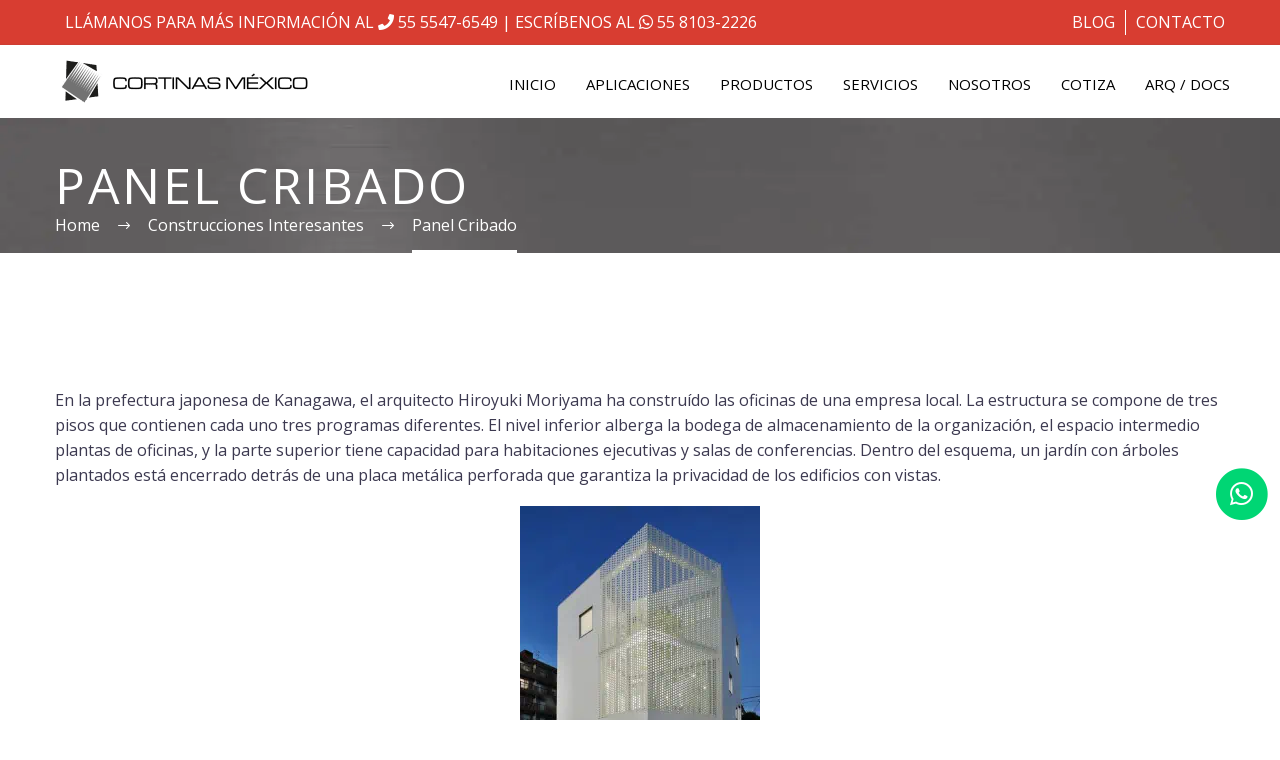

--- FILE ---
content_type: text/html; charset=UTF-8
request_url: https://www.cortinasmexico.com/panel-cribado/construcciones-interesantes/
body_size: 18985
content:
<!DOCTYPE html> <!--[if IE 7]><html class="ie ie7" lang="es" xmlns:og="https://ogp.me/ns#" xmlns:fb="https://ogp.me/ns/fb#"> <![endif]--> <!--[if IE 8]><html class="ie ie8" lang="es" xmlns:og="https://ogp.me/ns#" xmlns:fb="https://ogp.me/ns/fb#"> <![endif]--> <!--[if !(IE 7) | !(IE 8) ]><!--><html lang="es" xmlns:og="https://ogp.me/ns#" xmlns:fb="https://ogp.me/ns/fb#"> <!--<![endif]--><head><meta charset="UTF-8"><meta name="viewport" content="width=device-width, initial-scale=1.0" /><link rel="profile" href="https://gmpg.org/xfn/11"><link rel="pingback" href="https://www.cortinasmexico.com/xmlrpc.php"><link rel="stylesheet" href="https://cdnjs.cloudflare.com/ajax/libs/font-awesome/5.15.4/css/all.min.css" integrity="sha512-1ycn6IcaQQ40/MKBW2W4Rhis/DbILU74C1vSrLJxCq57o941Ym01SwNsOMqvEBFlcgUa6xLiPY/NS5R+E6ztJQ==" crossorigin="anonymous" referrerpolicy="no-referrer" /> <script type="text/javascript">class TheGemDelayJavaScript{constructor(){this.triggerEvents=["keydown","mousedown","mousemove","touchmove","touchstart","touchend","wheel"],this.userEventHandler=this.triggerListener.bind(this),this.touchStartHandler=this.onTouchStart.bind(this),this.touchMoveHandler=this.onTouchMove.bind(this),this.touchEndHandler=this.onTouchEnd.bind(this),this.clickHandler=this.onClick.bind(this),this.interceptedClicks=[],this.delayedScripts={normal:[],async:[],defer:[]},this.allJQueries=[]}addUserInteractionListener(e){document.hidden?e.triggerListener():(this.triggerEvents.forEach(t=>window.addEventListener(t,e.userEventHandler,{passive:!0})),window.addEventListener("touchstart",e.touchStartHandler,{passive:!0}),window.addEventListener("mousedown",e.touchStartHandler),document.addEventListener("visibilitychange",e.userEventHandler))}removeUserInteractionListener(){this.triggerEvents.forEach(e=>window.removeEventListener(e,this.userEventHandler,{passive:!0})),document.removeEventListener("visibilitychange",this.userEventHandler)}onTouchStart(e){"HTML"!==e.target.tagName&&(window.addEventListener("touchend",this.touchEndHandler),window.addEventListener("mouseup",this.touchEndHandler),window.addEventListener("touchmove",this.touchMoveHandler,{passive:!0}),window.addEventListener("mousemove",this.touchMoveHandler),e.target.addEventListener("click",this.clickHandler),this.renameDOMAttribute(e.target,"onclick","thegem-onclick"))}onTouchMove(e){window.removeEventListener("touchend",this.touchEndHandler),window.removeEventListener("mouseup",this.touchEndHandler),window.removeEventListener("touchmove",this.touchMoveHandler,{passive:!0}),window.removeEventListener("mousemove",this.touchMoveHandler),e.target.removeEventListener("click",this.clickHandler),this.renameDOMAttribute(e.target,"thegem-onclick","onclick")}onTouchEnd(e){window.removeEventListener("touchend",this.touchEndHandler),window.removeEventListener("mouseup",this.touchEndHandler),window.removeEventListener("touchmove",this.touchMoveHandler,{passive:!0}),window.removeEventListener("mousemove",this.touchMoveHandler)}onClick(e){e.target.removeEventListener("click",this.clickHandler),this.renameDOMAttribute(e.target,"thegem-onclick","onclick"),this.interceptedClicks.push(e),e.preventDefault(),e.stopPropagation(),e.stopImmediatePropagation()}replayClicks(){window.removeEventListener("touchstart",this.touchStartHandler,{passive:!0}),window.removeEventListener("mousedown",this.touchStartHandler),this.interceptedClicks.forEach(e=>{e.target.dispatchEvent(new MouseEvent("click",{view:e.view,bubbles:!0,cancelable:!0}))})}renameDOMAttribute(e,t,i){e.hasAttribute&&e.hasAttribute(t)&&(event.target.setAttribute(i,event.target.getAttribute(t)),event.target.removeAttribute(t))}triggerListener(){this.removeUserInteractionListener(this),"loading"===document.readyState?document.addEventListener("DOMContentLoaded",this.startLoadingScripts.bind(this)):this.startLoadingScripts()}async startLoadingScripts(){this.delayEventListeners(),this.delayJQueryReady(this),this.handleDocumentWrite(),this.registerAllDelayedScripts(),this.preloadAllScripts(),await this.loadScriptsFromList(this.delayedScripts.normal),await this.loadScriptsFromList(this.delayedScripts.defer),await this.loadScriptsFromList(this.delayedScripts.async);try{await this.triggerDOMContentLoaded(),await this.triggerWindowLoad()}catch(e){}window.dispatchEvent(new Event("thegem-allScriptsLoaded")),this.replayClicks()}registerAllDelayedScripts(){document.querySelectorAll("script[type=thegemdelayscript]").forEach(e=>{e.hasAttribute("src")?e.hasAttribute("async")&&!1!==e.async?this.delayedScripts.async.push(e):e.hasAttribute("defer")&&!1!==e.defer||"module"===e.getAttribute("data-thegem-type")?this.delayedScripts.defer.push(e):this.delayedScripts.normal.push(e):this.delayedScripts.normal.push(e)})}async transformScript(e){return await this.requestAnimFrame(),new Promise(t=>{let i=document.createElement("script");[...e.attributes].forEach(e=>{let t=e.nodeName;"type"!==t&&("data-thegem-type"===t&&(t="type"),i.setAttribute(t,e.nodeValue))}),e.hasAttribute("src")?(i.addEventListener("load",t),i.addEventListener("error",t)):(i.text=e.text,t());try{e.parentNode.replaceChild(i,e)}catch(r){t()}})}async loadScriptsFromList(e){let t=e.shift();return t?(await this.transformScript(t),this.loadScriptsFromList(e)):Promise.resolve()}preloadAllScripts(){var e=document.createDocumentFragment();[...this.delayedScripts.normal,...this.delayedScripts.defer,...this.delayedScripts.async].forEach(t=>{let i=t.getAttribute("src");if(i){let r=document.createElement("link");r.href=i,r.rel="preload",r.as="script",e.appendChild(r)}}),document.head.appendChild(e)}delayEventListeners(){let e={};function t(t,i){!function(t){function i(i){return e[t].eventsToRewrite.indexOf(i)>=0?"thegem-"+i:i}e[t]||(e[t]={originalFunctions:{add:t.addEventListener,remove:t.removeEventListener},eventsToRewrite:[]},t.addEventListener=function(){arguments[0]=i(arguments[0]),e[t].originalFunctions.add.apply(t,arguments)},t.removeEventListener=function(){arguments[0]=i(arguments[0]),e[t].originalFunctions.remove.apply(t,arguments)})}(t),e[t].eventsToRewrite.push(i)}function i(e,t){let i=e[t];Object.defineProperty(e,t,{get:()=>i||function(){},set(r){e["thegem"+t]=i=r}})}t(document,"DOMContentLoaded"),t(window,"DOMContentLoaded"),t(window,"load"),t(window,"pageshow"),t(document,"readystatechange"),i(document,"onreadystatechange"),i(window,"onload"),i(window,"onpageshow")}delayJQueryReady(e){let t=window.jQuery;Object.defineProperty(window,"jQuery",{get:()=>t,set(i){if(i&&i.fn&&!e.allJQueries.includes(i)){i.fn.ready=i.fn.init.prototype.ready=function(t){e.domReadyFired?t.bind(document)(i):document.addEventListener("thegem-DOMContentLoaded",()=>t.bind(document)(i))};let r=i.fn.on;i.fn.on=i.fn.init.prototype.on=function(){if(this[0]===window){function e(e){return e.split(" ").map(e=>"load"===e||0===e.indexOf("load.")?"thegem-jquery-load":e).join(" ")}"string"==typeof arguments[0]||arguments[0]instanceof String?arguments[0]=e(arguments[0]):"object"==typeof arguments[0]&&Object.keys(arguments[0]).forEach(t=>{delete Object.assign(arguments[0],{[e(t)]:arguments[0][t]})[t]})}return r.apply(this,arguments),this},e.allJQueries.push(i)}t=i}})}async triggerDOMContentLoaded(){this.domReadyFired=!0,await this.requestAnimFrame(),document.dispatchEvent(new Event("thegem-DOMContentLoaded")),await this.requestAnimFrame(),window.dispatchEvent(new Event("thegem-DOMContentLoaded")),await this.requestAnimFrame(),document.dispatchEvent(new Event("thegem-readystatechange")),await this.requestAnimFrame(),document.thegemonreadystatechange&&document.thegemonreadystatechange()}async triggerWindowLoad(){await this.requestAnimFrame(),window.dispatchEvent(new Event("thegem-load")),await this.requestAnimFrame(),window.thegemonload&&window.thegemonload(),await this.requestAnimFrame(),this.allJQueries.forEach(e=>e(window).trigger("thegem-jquery-load")),window.dispatchEvent(new Event("thegem-pageshow")),await this.requestAnimFrame(),window.thegemonpageshow&&window.thegemonpageshow()}handleDocumentWrite(){let e=new Map;document.write=document.writeln=function(t){let i=document.currentScript,r=document.createRange(),n=i.parentElement,a=e.get(i);void 0===a&&(a=i.nextSibling,e.set(i,a));let s=document.createDocumentFragment();r.setStart(s,0),s.appendChild(r.createContextualFragment(t)),n.insertBefore(s,a)}}async requestAnimFrame(){return document.hidden?new Promise(e=>setTimeout(e)):new Promise(e=>requestAnimationFrame(e))}static init(){let e=new TheGemDelayJavaScript;e.addUserInteractionListener(e)}}TheGemDelayJavaScript.init();</script> <meta name='robots' content='index, follow, max-image-preview:large, max-snippet:-1, max-video-preview:-1' /> <!-- This site is optimized with the Yoast SEO plugin v26.8 - https://yoast.com/product/yoast-seo-wordpress/ --><link media="all" href="https://www.cortinasmexico.com/wp-content/cache/autoptimize/css/autoptimize_49f3989853a69241aaaaa664248db1bd.css" rel="stylesheet"><title>Panel Cribado - Cortinas M&eacute;xico</title><link rel="canonical" href="https://www.cortinasmexico.com/panel-cribado/construcciones-interesantes/" /><meta property="og:locale" content="es_MX" /><meta property="og:type" content="article" /><meta property="og:title" content="Panel Cribado - Cortinas M&eacute;xico" /><meta property="og:description" content="En la prefectura japonesa de Kanagawa, el arquitecto Hiroyuki Moriyama ha construído las oficinas de una empresa local. La estructura..." /><meta property="og:url" content="https://www.cortinasmexico.com/panel-cribado/construcciones-interesantes/" /><meta property="og:site_name" content="Cortinas M&eacute;xico" /><meta property="article:published_time" content="2016-08-31T11:56:34+00:00" /><meta property="article:modified_time" content="2019-08-15T18:12:05+00:00" /><meta property="og:image" content="https://www.cortinasmexico.com/wp-content/uploads/2016/07/Cribado.jpg" /><meta property="og:image:width" content="818" /><meta property="og:image:height" content="1023" /><meta property="og:image:type" content="image/jpeg" /><meta name="author" content="admin" /><meta name="twitter:card" content="summary_large_image" /><meta name="twitter:label1" content="Escrito por" /><meta name="twitter:data1" content="admin" /> <script type="application/ld+json" class="yoast-schema-graph">{"@context":"https://schema.org","@graph":[{"@type":"Article","@id":"https://www.cortinasmexico.com/panel-cribado/construcciones-interesantes/#article","isPartOf":{"@id":"https://www.cortinasmexico.com/panel-cribado/construcciones-interesantes/"},"author":{"name":"admin","@id":"https://www.cortinasmexico.com/#/schema/person/1b038a260848bac9bf7f0d2a50978efc"},"headline":"Panel Cribado","datePublished":"2016-08-31T11:56:34+00:00","dateModified":"2019-08-15T18:12:05+00:00","mainEntityOfPage":{"@id":"https://www.cortinasmexico.com/panel-cribado/construcciones-interesantes/"},"wordCount":95,"image":{"@id":"https://www.cortinasmexico.com/panel-cribado/construcciones-interesantes/#primaryimage"},"thumbnailUrl":"https://www.cortinasmexico.com/wp-content/uploads/2016/07/Cribado.jpg","articleSection":["Construcciones Interesantes"],"inLanguage":"es"},{"@type":"WebPage","@id":"https://www.cortinasmexico.com/panel-cribado/construcciones-interesantes/","url":"https://www.cortinasmexico.com/panel-cribado/construcciones-interesantes/","name":"Panel Cribado - Cortinas M&eacute;xico","isPartOf":{"@id":"https://www.cortinasmexico.com/#website"},"primaryImageOfPage":{"@id":"https://www.cortinasmexico.com/panel-cribado/construcciones-interesantes/#primaryimage"},"image":{"@id":"https://www.cortinasmexico.com/panel-cribado/construcciones-interesantes/#primaryimage"},"thumbnailUrl":"https://www.cortinasmexico.com/wp-content/uploads/2016/07/Cribado.jpg","datePublished":"2016-08-31T11:56:34+00:00","dateModified":"2019-08-15T18:12:05+00:00","author":{"@id":"https://www.cortinasmexico.com/#/schema/person/1b038a260848bac9bf7f0d2a50978efc"},"breadcrumb":{"@id":"https://www.cortinasmexico.com/panel-cribado/construcciones-interesantes/#breadcrumb"},"inLanguage":"es","potentialAction":[{"@type":"ReadAction","target":["https://www.cortinasmexico.com/panel-cribado/construcciones-interesantes/"]}]},{"@type":"ImageObject","inLanguage":"es","@id":"https://www.cortinasmexico.com/panel-cribado/construcciones-interesantes/#primaryimage","url":"https://www.cortinasmexico.com/wp-content/uploads/2016/07/Cribado.jpg","contentUrl":"https://www.cortinasmexico.com/wp-content/uploads/2016/07/Cribado.jpg","width":818,"height":1023},{"@type":"BreadcrumbList","@id":"https://www.cortinasmexico.com/panel-cribado/construcciones-interesantes/#breadcrumb","itemListElement":[{"@type":"ListItem","position":1,"name":"Inicio","item":"https://www.cortinasmexico.com/"},{"@type":"ListItem","position":2,"name":"Panel Cribado"}]},{"@type":"WebSite","@id":"https://www.cortinasmexico.com/#website","url":"https://www.cortinasmexico.com/","name":"Cortinas M&eacute;xico","description":"Cortinas metalicas, cortinas enrollables y cortinas de seguridad","potentialAction":[{"@type":"SearchAction","target":{"@type":"EntryPoint","urlTemplate":"https://www.cortinasmexico.com/?s={search_term_string}"},"query-input":{"@type":"PropertyValueSpecification","valueRequired":true,"valueName":"search_term_string"}}],"inLanguage":"es"},{"@type":"Person","@id":"https://www.cortinasmexico.com/#/schema/person/1b038a260848bac9bf7f0d2a50978efc","name":"admin","image":{"@type":"ImageObject","inLanguage":"es","@id":"https://www.cortinasmexico.com/#/schema/person/image/","url":"https://secure.gravatar.com/avatar/a6be9d3b36a1eec86ef48d6d1127c62a121f1edffcaf3e7ad727318d9247d535?s=96&d=mm&r=g","contentUrl":"https://secure.gravatar.com/avatar/a6be9d3b36a1eec86ef48d6d1127c62a121f1edffcaf3e7ad727318d9247d535?s=96&d=mm&r=g","caption":"admin"},"url":"https://www.cortinasmexico.com/author/admin/"}]}</script> <!-- / Yoast SEO plugin. --><link rel='dns-prefetch' href='//js.hs-scripts.com' /><link rel='dns-prefetch' href='//fonts.googleapis.com' /><link rel="alternate" type="application/rss+xml" title="Cortinas M&eacute;xico &raquo; Feed" href="https://www.cortinasmexico.com/feed/" /><link rel="alternate" type="application/rss+xml" title="Cortinas M&eacute;xico &raquo; RSS de los comentarios" href="https://www.cortinasmexico.com/comments/feed/" /><link rel="alternate" title="oEmbed (JSON)" type="application/json+oembed" href="https://www.cortinasmexico.com/wp-json/oembed/1.0/embed?url=https%3A%2F%2Fwww.cortinasmexico.com%2Fpanel-cribado%2Fconstrucciones-interesantes%2F" /><link rel="alternate" title="oEmbed (XML)" type="text/xml+oembed" href="https://www.cortinasmexico.com/wp-json/oembed/1.0/embed?url=https%3A%2F%2Fwww.cortinasmexico.com%2Fpanel-cribado%2Fconstrucciones-interesantes%2F&#038;format=xml" /><style id='wp-img-auto-sizes-contain-inline-css' type='text/css'>img:is([sizes=auto i],[sizes^="auto," i]){contain-intrinsic-size:3000px 1500px}
/*# sourceURL=wp-img-auto-sizes-contain-inline-css */</style><style id='thegem-preloader-inline-css' type='text/css'>body:not(.compose-mode) .gem-icon-style-gradient span,
		body:not(.compose-mode) .gem-icon .gem-icon-half-1,
		body:not(.compose-mode) .gem-icon .gem-icon-half-2 {
			opacity: 0 !important;
			}
/*# sourceURL=thegem-preloader-inline-css */</style><link rel='stylesheet' id='thegem-widgets-css' href='https://www.cortinasmexico.com/wp-content/cache/autoptimize/css/autoptimize_single_25c4db5ea1969c8a6453d97cf26fce47.css?ver=5.11.1' type='text/css' media='all' /><link rel='stylesheet' id='thegem-google-fonts-css' href='//fonts.googleapis.com/css?family=Open+Sans%3A300%2C400%2C500%2C600%2C700%2C800%2C300italic%2C400italic%2C500italic%2C600italic%2C700italic%2C800italic%7CMontserrat%3A100%2C200%2C300%2C400%2C500%2C600%2C700%2C800%2C900%2C100italic%2C200italic%2C300italic%2C400italic%2C500italic%2C600italic%2C700italic%2C800italic%2C900italic%7CSource+Sans+Pro%3A200%2C200italic%2C300%2C300italic%2C400%2C400italic%2C600%2C600italic%2C700%2C700italic%2C900%2C900italic&#038;subset=cyrillic%2Ccyrillic-ext%2Cgreek%2Cgreek-ext%2Chebrew%2Clatin%2Clatin-ext%2Cmath%2Csymbols%2Cvietnamese&#038;ver=6.9' type='text/css' media='all' /><link rel='stylesheet' id='thegem-custom-css' href='https://www.cortinasmexico.com/wp-content/cache/autoptimize/css/autoptimize_single_5b60a4308136b6b5ca72a615330a3be6.css?ver=5.11.1' type='text/css' media='all' /><style id='thegem-custom-inline-css' type='text/css'>#page-title {background-color: #6c7cd0;background-repeat: no-repeat;background-position-x: center;background-position-y: top;background-size: cover;padding-top: 40px;padding-bottom: 40px;}.page-title-parallax-background {background-image: url('https://cdn.shortpixel.ai/spai/w_1920+q_lossy+ret_img+to_webp+p_h/www.cortinasmexico.com/wp-content/uploads/2019/03/img-nuestros-productos.jpg');}#page-title h1,#page-title .title-rich-content {color: #fff;}.page-title-excerpt {color: #ffffff;margin-top: 18px;}#page-title .page-title-title {}#page-title .page-title-title .styled-subtitle.light,#page-title .page-title-excerpt .styled-subtitle.light{ font-family: var(--thegem-to-light-title-font-family); font-style: normal; font-weight: normal;}#page-title .page-title-title .title-main-menu,#page-title .page-title-excerpt .title-main-menu{ font-family: var(--thegem-to-menu-font-family); font-style: var(--thegem-to-menu-font-style); font-weight: var(--thegem-to-menu-font-weight); text-transform: var(--thegem-to-menu-text-transform); font-size: var(--thegem-to-menu-font-size); line-height: var(--thegem-to-menu-line-height); letter-spacing: var(--thegem-to-menu-letter-spacing, 0);}#page-title .page-title-title .title-main-menu.light,#page-title .page-title-excerpt .title-main-menu.light{ font-family: var(--thegem-to-light-title-font-family); font-style: normal; font-weight: normal;}#page-title .page-title-title .title-body,#page-title .page-title-excerpt .title-body{ font-family: var(--thegem-to-body-font-family); font-style: var(--thegem-to-body-font-style); font-weight: var(--thegem-to-body-font-weight); text-transform: var(--thegem-to-body-text-transform, none); font-size: var(--thegem-to-body-font-size); line-height: var(--thegem-to-body-line-height); letter-spacing: var(--thegem-to-body-letter-spacing);}#page-title .page-title-title .title-body.light,#page-title .page-title-excerpt .title-body.light{ font-family: var(--thegem-to-light-title-font-family); font-style: normal; font-weight: normal;}#page-title .page-title-title .title-tiny-body,#page-title .page-title-excerpt .title-tiny-body{ font-family: var(--thegem-to-body-tiny-font-family); font-style: var(--thegem-to-body-tiny-font-style); font-weight: var(--thegem-to-body-tiny-font-weight); text-transform: var(--thegem-to-body-tiny-text-transform, none); font-size: var(--thegem-to-body-tiny-font-size); line-height: var(--thegem-to-body-tiny-line-height); letter-spacing: var(--thegem-to-body-tiny-letter-spacing);}#page-title .page-title-title .title-tiny-body.light,#page-title .page-title-excerpt .title-tiny-body.light{ font-family: var(--thegem-to-light-title-font-family); font-style: normal; font-weight: normal;}.page-title-inner,body .breadcrumbs{padding-left: 0px;padding-right: 0px;}body .breadcrumbs,body .breadcrumbs a,body .bc-devider:before {color: #fff;}body .breadcrumbs .current {	color: #fff;	border-bottom: 3px solid #fff;}body .page-title-block .breadcrumbs-container{	text-align: left;}.page-breadcrumbs ul li a,.page-breadcrumbs ul li:not(:last-child):after{	color: #99A9B5FF;}.page-breadcrumbs ul li{	color: #3C3950FF;}.page-breadcrumbs ul li a:hover{	color: #3C3950FF;}.block-content {padding-top: 135px;}.block-content:last-of-type {padding-bottom: 110px;}.gem-slideshow,.slideshow-preloader {}#top-area {	display: block;}@media (max-width: 991px) {#page-title {padding-top: 40px;padding-bottom: 40px;}.page-title-inner, body .breadcrumbs{padding-left: 0px;padding-right: 0px;}.page-title-excerpt {margin-top: 18px;}#page-title .page-title-title {margin-top: 0px;}.block-content {}.block-content:last-of-type {}#top-area {	display: block;}}@media (max-width: 767px) {#page-title {padding-top: 40px;padding-bottom: 40px;}.page-title-inner,body .breadcrumbs{padding-left: 0px;padding-right: 0px;}.page-title-excerpt {margin-top: 18px;}#page-title .page-title-title {margin-top: 0px;}.block-content {}.block-content:last-of-type {}#top-area {	display: block;}}
/*# sourceURL=thegem-custom-inline-css */</style><style id='global-styles-inline-css' type='text/css'>:root{--wp--preset--aspect-ratio--square: 1;--wp--preset--aspect-ratio--4-3: 4/3;--wp--preset--aspect-ratio--3-4: 3/4;--wp--preset--aspect-ratio--3-2: 3/2;--wp--preset--aspect-ratio--2-3: 2/3;--wp--preset--aspect-ratio--16-9: 16/9;--wp--preset--aspect-ratio--9-16: 9/16;--wp--preset--color--black: #000000;--wp--preset--color--cyan-bluish-gray: #abb8c3;--wp--preset--color--white: #ffffff;--wp--preset--color--pale-pink: #f78da7;--wp--preset--color--vivid-red: #cf2e2e;--wp--preset--color--luminous-vivid-orange: #ff6900;--wp--preset--color--luminous-vivid-amber: #fcb900;--wp--preset--color--light-green-cyan: #7bdcb5;--wp--preset--color--vivid-green-cyan: #00d084;--wp--preset--color--pale-cyan-blue: #8ed1fc;--wp--preset--color--vivid-cyan-blue: #0693e3;--wp--preset--color--vivid-purple: #9b51e0;--wp--preset--gradient--vivid-cyan-blue-to-vivid-purple: linear-gradient(135deg,rgb(6,147,227) 0%,rgb(155,81,224) 100%);--wp--preset--gradient--light-green-cyan-to-vivid-green-cyan: linear-gradient(135deg,rgb(122,220,180) 0%,rgb(0,208,130) 100%);--wp--preset--gradient--luminous-vivid-amber-to-luminous-vivid-orange: linear-gradient(135deg,rgb(252,185,0) 0%,rgb(255,105,0) 100%);--wp--preset--gradient--luminous-vivid-orange-to-vivid-red: linear-gradient(135deg,rgb(255,105,0) 0%,rgb(207,46,46) 100%);--wp--preset--gradient--very-light-gray-to-cyan-bluish-gray: linear-gradient(135deg,rgb(238,238,238) 0%,rgb(169,184,195) 100%);--wp--preset--gradient--cool-to-warm-spectrum: linear-gradient(135deg,rgb(74,234,220) 0%,rgb(151,120,209) 20%,rgb(207,42,186) 40%,rgb(238,44,130) 60%,rgb(251,105,98) 80%,rgb(254,248,76) 100%);--wp--preset--gradient--blush-light-purple: linear-gradient(135deg,rgb(255,206,236) 0%,rgb(152,150,240) 100%);--wp--preset--gradient--blush-bordeaux: linear-gradient(135deg,rgb(254,205,165) 0%,rgb(254,45,45) 50%,rgb(107,0,62) 100%);--wp--preset--gradient--luminous-dusk: linear-gradient(135deg,rgb(255,203,112) 0%,rgb(199,81,192) 50%,rgb(65,88,208) 100%);--wp--preset--gradient--pale-ocean: linear-gradient(135deg,rgb(255,245,203) 0%,rgb(182,227,212) 50%,rgb(51,167,181) 100%);--wp--preset--gradient--electric-grass: linear-gradient(135deg,rgb(202,248,128) 0%,rgb(113,206,126) 100%);--wp--preset--gradient--midnight: linear-gradient(135deg,rgb(2,3,129) 0%,rgb(40,116,252) 100%);--wp--preset--font-size--small: 13px;--wp--preset--font-size--medium: 20px;--wp--preset--font-size--large: 36px;--wp--preset--font-size--x-large: 42px;--wp--preset--spacing--20: 0.44rem;--wp--preset--spacing--30: 0.67rem;--wp--preset--spacing--40: 1rem;--wp--preset--spacing--50: 1.5rem;--wp--preset--spacing--60: 2.25rem;--wp--preset--spacing--70: 3.38rem;--wp--preset--spacing--80: 5.06rem;--wp--preset--shadow--natural: 6px 6px 9px rgba(0, 0, 0, 0.2);--wp--preset--shadow--deep: 12px 12px 50px rgba(0, 0, 0, 0.4);--wp--preset--shadow--sharp: 6px 6px 0px rgba(0, 0, 0, 0.2);--wp--preset--shadow--outlined: 6px 6px 0px -3px rgb(255, 255, 255), 6px 6px rgb(0, 0, 0);--wp--preset--shadow--crisp: 6px 6px 0px rgb(0, 0, 0);}:where(.is-layout-flex){gap: 0.5em;}:where(.is-layout-grid){gap: 0.5em;}body .is-layout-flex{display: flex;}.is-layout-flex{flex-wrap: wrap;align-items: center;}.is-layout-flex > :is(*, div){margin: 0;}body .is-layout-grid{display: grid;}.is-layout-grid > :is(*, div){margin: 0;}:where(.wp-block-columns.is-layout-flex){gap: 2em;}:where(.wp-block-columns.is-layout-grid){gap: 2em;}:where(.wp-block-post-template.is-layout-flex){gap: 1.25em;}:where(.wp-block-post-template.is-layout-grid){gap: 1.25em;}.has-black-color{color: var(--wp--preset--color--black) !important;}.has-cyan-bluish-gray-color{color: var(--wp--preset--color--cyan-bluish-gray) !important;}.has-white-color{color: var(--wp--preset--color--white) !important;}.has-pale-pink-color{color: var(--wp--preset--color--pale-pink) !important;}.has-vivid-red-color{color: var(--wp--preset--color--vivid-red) !important;}.has-luminous-vivid-orange-color{color: var(--wp--preset--color--luminous-vivid-orange) !important;}.has-luminous-vivid-amber-color{color: var(--wp--preset--color--luminous-vivid-amber) !important;}.has-light-green-cyan-color{color: var(--wp--preset--color--light-green-cyan) !important;}.has-vivid-green-cyan-color{color: var(--wp--preset--color--vivid-green-cyan) !important;}.has-pale-cyan-blue-color{color: var(--wp--preset--color--pale-cyan-blue) !important;}.has-vivid-cyan-blue-color{color: var(--wp--preset--color--vivid-cyan-blue) !important;}.has-vivid-purple-color{color: var(--wp--preset--color--vivid-purple) !important;}.has-black-background-color{background-color: var(--wp--preset--color--black) !important;}.has-cyan-bluish-gray-background-color{background-color: var(--wp--preset--color--cyan-bluish-gray) !important;}.has-white-background-color{background-color: var(--wp--preset--color--white) !important;}.has-pale-pink-background-color{background-color: var(--wp--preset--color--pale-pink) !important;}.has-vivid-red-background-color{background-color: var(--wp--preset--color--vivid-red) !important;}.has-luminous-vivid-orange-background-color{background-color: var(--wp--preset--color--luminous-vivid-orange) !important;}.has-luminous-vivid-amber-background-color{background-color: var(--wp--preset--color--luminous-vivid-amber) !important;}.has-light-green-cyan-background-color{background-color: var(--wp--preset--color--light-green-cyan) !important;}.has-vivid-green-cyan-background-color{background-color: var(--wp--preset--color--vivid-green-cyan) !important;}.has-pale-cyan-blue-background-color{background-color: var(--wp--preset--color--pale-cyan-blue) !important;}.has-vivid-cyan-blue-background-color{background-color: var(--wp--preset--color--vivid-cyan-blue) !important;}.has-vivid-purple-background-color{background-color: var(--wp--preset--color--vivid-purple) !important;}.has-black-border-color{border-color: var(--wp--preset--color--black) !important;}.has-cyan-bluish-gray-border-color{border-color: var(--wp--preset--color--cyan-bluish-gray) !important;}.has-white-border-color{border-color: var(--wp--preset--color--white) !important;}.has-pale-pink-border-color{border-color: var(--wp--preset--color--pale-pink) !important;}.has-vivid-red-border-color{border-color: var(--wp--preset--color--vivid-red) !important;}.has-luminous-vivid-orange-border-color{border-color: var(--wp--preset--color--luminous-vivid-orange) !important;}.has-luminous-vivid-amber-border-color{border-color: var(--wp--preset--color--luminous-vivid-amber) !important;}.has-light-green-cyan-border-color{border-color: var(--wp--preset--color--light-green-cyan) !important;}.has-vivid-green-cyan-border-color{border-color: var(--wp--preset--color--vivid-green-cyan) !important;}.has-pale-cyan-blue-border-color{border-color: var(--wp--preset--color--pale-cyan-blue) !important;}.has-vivid-cyan-blue-border-color{border-color: var(--wp--preset--color--vivid-cyan-blue) !important;}.has-vivid-purple-border-color{border-color: var(--wp--preset--color--vivid-purple) !important;}.has-vivid-cyan-blue-to-vivid-purple-gradient-background{background: var(--wp--preset--gradient--vivid-cyan-blue-to-vivid-purple) !important;}.has-light-green-cyan-to-vivid-green-cyan-gradient-background{background: var(--wp--preset--gradient--light-green-cyan-to-vivid-green-cyan) !important;}.has-luminous-vivid-amber-to-luminous-vivid-orange-gradient-background{background: var(--wp--preset--gradient--luminous-vivid-amber-to-luminous-vivid-orange) !important;}.has-luminous-vivid-orange-to-vivid-red-gradient-background{background: var(--wp--preset--gradient--luminous-vivid-orange-to-vivid-red) !important;}.has-very-light-gray-to-cyan-bluish-gray-gradient-background{background: var(--wp--preset--gradient--very-light-gray-to-cyan-bluish-gray) !important;}.has-cool-to-warm-spectrum-gradient-background{background: var(--wp--preset--gradient--cool-to-warm-spectrum) !important;}.has-blush-light-purple-gradient-background{background: var(--wp--preset--gradient--blush-light-purple) !important;}.has-blush-bordeaux-gradient-background{background: var(--wp--preset--gradient--blush-bordeaux) !important;}.has-luminous-dusk-gradient-background{background: var(--wp--preset--gradient--luminous-dusk) !important;}.has-pale-ocean-gradient-background{background: var(--wp--preset--gradient--pale-ocean) !important;}.has-electric-grass-gradient-background{background: var(--wp--preset--gradient--electric-grass) !important;}.has-midnight-gradient-background{background: var(--wp--preset--gradient--midnight) !important;}.has-small-font-size{font-size: var(--wp--preset--font-size--small) !important;}.has-medium-font-size{font-size: var(--wp--preset--font-size--medium) !important;}.has-large-font-size{font-size: var(--wp--preset--font-size--large) !important;}.has-x-large-font-size{font-size: var(--wp--preset--font-size--x-large) !important;}
/*# sourceURL=global-styles-inline-css */</style><style id='classic-theme-styles-inline-css' type='text/css'>/*! This file is auto-generated */
.wp-block-button__link{color:#fff;background-color:#32373c;border-radius:9999px;box-shadow:none;text-decoration:none;padding:calc(.667em + 2px) calc(1.333em + 2px);font-size:1.125em}.wp-block-file__button{background:#32373c;color:#fff;text-decoration:none}
/*# sourceURL=/wp-includes/css/classic-themes.min.css */</style><style id='spai-fadein-inline-css' type='text/css'>img[data-spai]{opacity: 0;} div.woocommerce-product-gallery img[data-spai]{opacity: 1;} img[data-spai-egr],img[data-spai-lazy-loaded],img[data-spai-upd] {transition: opacity .5s linear .2s;-webkit-transition: opacity .5s linear .2s;-moz-transition: opacity .5s linear .2s;-o-transition: opacity .5s linear .2s; opacity: 1;}
/*# sourceURL=spai-fadein-inline-css */</style><!--n2css--><!--n2js--><script type="text/javascript">function fullHeightRow() {
			var fullHeight,
				offsetTop,
				element = document.getElementsByClassName('vc_row-o-full-height')[0];
			if (element) {
				fullHeight = window.innerHeight;
				offsetTop = window.pageYOffset + element.getBoundingClientRect().top;
				if (offsetTop < fullHeight) {
					fullHeight = 100 - offsetTop / (fullHeight / 100);
					element.style.minHeight = fullHeight + 'vh'
				}
			}
		}</script><script type="text/javascript" src="https://www.cortinasmexico.com/wp-includes/js/jquery/jquery.min.js?ver=3.7.1" id="jquery-core-js"></script> <script type="thegemdelayscript"></script><link rel="https://api.w.org/" href="https://www.cortinasmexico.com/wp-json/" /><link rel="alternate" title="JSON" type="application/json" href="https://www.cortinasmexico.com/wp-json/wp/v2/posts/33044" /><link rel="EditURI" type="application/rsd+xml" title="RSD" href="https://www.cortinasmexico.com/xmlrpc.php?rsd" /><meta name="generator" content="WordPress 6.9" /><link rel='shortlink' href='https://www.cortinasmexico.com/?p=33044' /> <!-- Google Tag Manager --> <script>(function(w,d,s,l,i){w[l]=w[l]||[];w[l].push({'gtm.start':
new Date().getTime(),event:'gtm.js'});var f=d.getElementsByTagName(s)[0],
j=d.createElement(s),dl=l!='dataLayer'?'&l='+l:'';j.async=true;j.src=
'https://www.googletagmanager.com/gtm.js?id='+i+dl;f.parentNode.insertBefore(j,f);
})(window,document,'script','dataLayer','GTM-TQPVK69D');</script> <!-- End Google Tag Manager --> <script type="thegemdelayscript" src="https://kit.fontawesome.com/46ace147bb.js" crossorigin="anonymous"></script> <script src="https://code.jquery.com/jquery-3.6.0.min.js"></script> <script type="thegemdelayscript" src="https://cdnjs.cloudflare.com/ajax/libs/jquery.matchHeight/0.7.2/jquery.matchHeight-min.js"></script> <!-- DO NOT COPY THIS SNIPPET! Start of Page Analytics Tracking for HubSpot WordPress plugin v11.3.37--> <script class="hsq-set-content-id" data-content-id="blog-post">var _hsq = _hsq || [];
				_hsq.push(["setContentType", "blog-post"]);</script> <!-- DO NOT COPY THIS SNIPPET! End of Page Analytics Tracking for HubSpot WordPress plugin --><style type="text/css">.recentcomments a{display:inline !important;padding:0 !important;margin:0 !important;}</style><meta name="generator" content="Powered by WPBakery Page Builder - drag and drop page builder for WordPress."/> <script>document.addEventListener('DOMContentLoaded', function() {
    // Buscar el div con la clase específica "vc_row formulario home" o "wpcf7 js"
    var div = document.querySelector('.vc_row.formulario.home, .wpcf7.js');
    
    if (div) {
        // Ocultar el div
        div.style.display = 'none';
        
        // Crear el script de HubSpot
        var script1 = document.createElement('script');
        script1.setAttribute('charset', 'utf-8');
        script1.setAttribute('type', 'text/javascript');
        script1.src = '//js.hsforms.net/forms/embed/v2.js';
        
        // Esperar que el script cargue y luego insertar el formulario
        script1.onload = function() {
            hbspt.forms.create({
                portalId: "5268809",
                formId: "784bf793-89ba-41ac-be49-32517def7b35",
                target: '#form-container'  // Aquí te aseguras de que el formulario se inserte en un contenedor específico
            });
        };
        
        // Agregar el script al final del body
        document.body.appendChild(script1);
        
        // Crear un contenedor para el formulario
        var formContainer = document.createElement('div');
        formContainer.id = 'form-container';  // Este es el ID del contenedor donde se insertará el formulario
        div.parentNode.appendChild(formContainer);  // Agregar el contenedor al DOM
    }
});</script><link rel="icon" href="https://cdn.shortpixel.ai/spai/q_lossy+ret_img+to_webp/www.cortinasmexico.com/wp-content/uploads/2019/03/favicon-cortinas-mexico.png" data-spai-egr="1" sizes="32x32" /><link rel="icon" href="https://cdn.shortpixel.ai/spai/q_lossy+ret_img+to_webp/www.cortinasmexico.com/wp-content/uploads/2019/03/favicon-cortinas-mexico.png" data-spai-egr="1" sizes="192x192" /><link rel="apple-touch-icon" href="https://cdn.shortpixel.ai/spai/q_lossy+ret_img+to_webp/www.cortinasmexico.com/wp-content/uploads/2019/03/favicon-cortinas-mexico.png" data-spai-egr="1" /><meta name="msapplication-TileImage" content="https://www.cortinasmexico.com/wp-content/uploads/2019/03/favicon-cortinas-mexico.png" /> <script>if(document.querySelector('[data-type="vc_custom-css"]')) {document.head.appendChild(document.querySelector('[data-type="vc_custom-css"]'));}</script><noscript><style>.wpb_animate_when_almost_visible { opacity: 1; }</style></noscript><meta property="og:title" content="Panel Cribado"/><meta property="og:description" content="En la prefectura japonesa de Kanagawa, el arquitecto Hiroyuki Moriyama ha construído las oficinas de una empresa local. La estructura se compone de tres pisos que contienen cada uno tres programas diferentes. El nivel inferior alberga la bodega de almacenamiento de la organización, el espacio inte"/><meta property="og:site_name" content="Cortinas M&eacute;xico"/><meta property="og:type" content="article"/><meta property="og:url" content="https://www.cortinasmexico.com/panel-cribado/construcciones-interesantes/"/><meta property="og:image" content="https://www.cortinasmexico.com/wp-content/uploads/2016/07/Cribado-thegem-blog-timeline-large.jpg"/><meta itemprop="name" content="Panel Cribado"/><meta itemprop="description" content="En la prefectura japonesa de Kanagawa, el arquitecto Hiroyuki Moriyama ha construído las oficinas de una empresa local. La estructura se compone de tres pisos que contienen cada uno tres programas diferentes. El nivel inferior alberga la bodega de almacenamiento de la organización, el espacio inte"/><meta itemprop="image" content="https://www.cortinasmexico.com/wp-content/uploads/2016/07/Cribado-thegem-blog-timeline-large.jpg"/><link href="https://cdn.shortpixel.ai" rel="preconnect" crossorigin></head><body class="wp-singular post-template-default single single-post postid-33044 single-format-standard wp-theme-thegem wp-child-theme-thegem-child wpb-js-composer js-comp-ver-8.0 vc_responsive"> <script type="text/javascript">var gemSettings = {"isTouch":"","forcedLasyDisabled":"","tabletPortrait":"","tabletLandscape":"","topAreaMobileDisable":"","parallaxDisabled":"","fillTopArea":"","themePath":"https:\/\/www.cortinasmexico.com\/wp-content\/themes\/thegem","rootUrl":"https:\/\/www.cortinasmexico.com","mobileEffectsEnabled":"","isRTL":""};
		(function() {
    function isTouchDevice() {
        return (('ontouchstart' in window) ||
            (navigator.MaxTouchPoints > 0) ||
            (navigator.msMaxTouchPoints > 0));
    }

    window.gemSettings.isTouch = isTouchDevice();

    function userAgentDetection() {
        var ua = navigator.userAgent.toLowerCase(),
        platform = navigator.platform.toLowerCase(),
        UA = ua.match(/(opera|ie|firefox|chrome|version)[\s\/:]([\w\d\.]+)?.*?(safari|version[\s\/:]([\w\d\.]+)|$)/) || [null, 'unknown', 0],
        mode = UA[1] == 'ie' && document.documentMode;

        window.gemBrowser = {
            name: (UA[1] == 'version') ? UA[3] : UA[1],
            version: UA[2],
            platform: {
                name: ua.match(/ip(?:ad|od|hone)/) ? 'ios' : (ua.match(/(?:webos|android)/) || platform.match(/mac|win|linux/) || ['other'])[0]
                }
        };
            }

    window.updateGemClientSize = function() {
        if (window.gemOptions == null || window.gemOptions == undefined) {
            window.gemOptions = {
                first: false,
                clientWidth: 0,
                clientHeight: 0,
                innerWidth: -1
            };
        }

        window.gemOptions.clientWidth = window.innerWidth || document.documentElement.clientWidth;
        if (document.body != null && !window.gemOptions.clientWidth) {
            window.gemOptions.clientWidth = document.body.clientWidth;
        }

        window.gemOptions.clientHeight = window.innerHeight || document.documentElement.clientHeight;
        if (document.body != null && !window.gemOptions.clientHeight) {
            window.gemOptions.clientHeight = document.body.clientHeight;
        }
    };

    window.updateGemInnerSize = function(width) {
        window.gemOptions.innerWidth = width != undefined ? width : (document.body != null ? document.body.clientWidth : 0);
    };

    userAgentDetection();
    window.updateGemClientSize(true);

    window.gemSettings.lasyDisabled = window.gemSettings.forcedLasyDisabled || (!window.gemSettings.mobileEffectsEnabled && (window.gemSettings.isTouch || window.gemOptions.clientWidth <= 800));
})();
		(function() {
    if (window.gemBrowser.name == 'safari') {
        try {
            var safariVersion = parseInt(window.gemBrowser.version);
        } catch(e) {
            var safariVersion = 0;
        }
        if (safariVersion >= 9) {
            window.gemSettings.parallaxDisabled = true;
            window.gemSettings.fillTopArea = true;
        }
    }
})();
		(function() {
    var fullwithData = {
        page: null,
        pageWidth: 0,
        pageOffset: {},
        fixVcRow: true,
        pagePaddingLeft: 0
    };

    function updateFullwidthData() {
        fullwithData.pageOffset = fullwithData.page.getBoundingClientRect();
        fullwithData.pageWidth = parseFloat(fullwithData.pageOffset.width);
        fullwithData.pagePaddingLeft = 0;

        if (fullwithData.page.className.indexOf('vertical-header') != -1) {
            fullwithData.pagePaddingLeft = 45;
            if (fullwithData.pageWidth >= 1600) {
                fullwithData.pagePaddingLeft = 360;
            }
            if (fullwithData.pageWidth < 980) {
                fullwithData.pagePaddingLeft = 0;
            }
        }
    }

    function gem_fix_fullwidth_position(element) {
        if (element == null) {
            return false;
        }

        if (fullwithData.page == null) {
            fullwithData.page = document.getElementById('page');
            updateFullwidthData();
        }

        /*if (fullwithData.pageWidth < 1170) {
            return false;
        }*/

        if (!fullwithData.fixVcRow) {
            return false;
        }

        if (element.previousElementSibling != null && element.previousElementSibling != undefined && element.previousElementSibling.className.indexOf('fullwidth-block') == -1) {
            var elementParentViewportOffset = element.previousElementSibling.getBoundingClientRect();
        } else {
            var elementParentViewportOffset = element.parentNode.getBoundingClientRect();
        }

        /*if (elementParentViewportOffset.top > window.gemOptions.clientHeight) {
            fullwithData.fixVcRow = false;
            return false;
        }*/

        if (element.className.indexOf('vc_row') != -1) {
            var elementMarginLeft = -21;
            var elementMarginRight = -21;
        } else {
            var elementMarginLeft = 0;
            var elementMarginRight = 0;
        }

        var offset = parseInt(fullwithData.pageOffset.left + 0.5) - parseInt((elementParentViewportOffset.left < 0 ? 0 : elementParentViewportOffset.left) + 0.5) - elementMarginLeft + fullwithData.pagePaddingLeft;
        var offsetKey = window.gemSettings.isRTL ? 'right' : 'left';

        element.style.position = 'relative';
        element.style[offsetKey] = offset + 'px';
        element.style.width = fullwithData.pageWidth - fullwithData.pagePaddingLeft + 'px';

        if (element.className.indexOf('vc_row') == -1) {
            element.setAttribute('data-fullwidth-updated', 1);
        }

        if (element.className.indexOf('vc_row') != -1 && element.className.indexOf('vc_section') == -1 && !element.hasAttribute('data-vc-stretch-content')) {
            var el_full = element.parentNode.querySelector('.vc_row-full-width-before');
            var padding = -1 * offset;
            0 > padding && (padding = 0);
            var paddingRight = fullwithData.pageWidth - padding - el_full.offsetWidth + elementMarginLeft + elementMarginRight;
            0 > paddingRight && (paddingRight = 0);
            element.style.paddingLeft = padding + 'px';
            element.style.paddingRight = paddingRight + 'px';
        }
    }

    window.gem_fix_fullwidth_position = gem_fix_fullwidth_position;

    document.addEventListener('DOMContentLoaded', function() {
        var classes = [];

        if (window.gemSettings.isTouch) {
            document.body.classList.add('thegem-touch');
        }

        if (window.gemSettings.lasyDisabled && !window.gemSettings.forcedLasyDisabled) {
            document.body.classList.add('thegem-effects-disabled');
        }
    });

    if (window.gemSettings.parallaxDisabled) {
        var head  = document.getElementsByTagName('head')[0],
            link  = document.createElement('style');
        link.rel  = 'stylesheet';
        link.type = 'text/css';
        link.innerHTML = ".fullwidth-block.fullwidth-block-parallax-fixed .fullwidth-block-background { background-attachment: scroll !important; }";
        head.appendChild(link);
    }
})();

(function() {
    setTimeout(function() {
        var preloader = document.getElementById('page-preloader');
        if (preloader != null && preloader != undefined) {
            preloader.className += ' preloader-loaded';
        }
    }, window.pagePreloaderHideTime || 1000);
})();</script> <div id="page" class="layout-fullwidth header-style-3"> <a href="#page" class="scroll-top-button"></a><div class="cintillo"><div class="vc_row"><div class="vc_col-md-9"><div class="tels-derecha"><p class="blanco"> LLÁMANOS PARA MÁS INFORMACIÓN AL <a href="tel:5555476549"> <i class="fas fa-phone"></i> 55 5547-6549</a> | ESCRÍBENOS AL<a href="https://wa.me/525581032226" target="_blank"> <i class="fab fa-whatsapp"></i> 55 8103-2226</a></p></div></div><div class="vc_col-md-3"><div class="submenu-derecha"><ul><li><a href="https://www.cortinasmexico.com/noticias/">BLOG</a></li><li><a href="https://www.cortinasmexico.com/contacto-cortinas-mexico/">CONTACTO</a></li></ul></div	></div></div></div><div id="site-header-wrapper"  class="  " ><header id="site-header" class="site-header animated-header mobile-menu-layout-slide-horizontal" role="banner"><div class="top-area-background"><div id="top-area" class="top-area top-area-style-default top-area-alignment-justified"><div class="container"><div class="top-area-items inline-inside"><div class="top-area-block top-area-contacts"><div class="gem-contacts inline-inside"><div class="gem-contacts-item gem-contacts-phone"><a href="tel:55 5547 6549">55 5547 6549</a></div></div></div><div class="top-area-block top-area-menu"><div class="top-area-button"><div class="gem-button-container gem-button-position-inline thegem-button-697136637da7f2945"  ><a class="gem-button gem-button-size-tiny gem-button-style-flat gem-button-text-weight-normal gem-button-no-uppercase" data-ll-effect="drop-right-without-wrap" style="border-radius: 3px;" onmouseleave="" onmouseenter="" href="https://www.cortinasmexico.com/contacto-cortinas-mexico/" target="_self">CONTÁCTANOS</a></div></div></div></div></div></div></div><div class="header-background"><div class="container"><div class="header-main logo-position-left header-layout-default header-style-3"><div class="site-title"><div class="site-logo" style="width:258px;"> <a href="https://www.cortinasmexico.com/" rel="home" aria-label="Homepage"> <span class="logo"><img src="[data-uri]" data-spai="1" alt="Cortinas M&eacute;xico" style="width:258px;" class="tgp-exclude default"/><img src="[data-uri]" data-spai="1" alt="Cortinas M&eacute;xico" style="width:258px;" class="tgp-exclude small"/></span> </a></div></div><nav id="primary-navigation" class="site-navigation primary-navigation" role="navigation"> <button class="menu-toggle dl-trigger">Primary Menu<span class="menu-line-1"></span><span class="menu-line-2"></span><span class="menu-line-3"></span></button><div class="mobile-menu-slide-wrapper left"><button class="mobile-menu-slide-close">Close</button><ul id="primary-menu" class="nav-menu styled no-responsive"><li id="menu-item-36145" class="menu-item menu-item-type-post_type menu-item-object-page menu-item-home menu-item-36145 megamenu-first-element"><a href="https://www.cortinasmexico.com/">INICIO</a></li><li id="menu-item-36329" class="menu-item menu-item-type-post_type menu-item-object-page menu-item-home menu-item-has-children menu-item-parent menu-item-36329 megamenu-first-element"><a href="https://www.cortinasmexico.com/" aria-haspopup="true" aria-expanded="false">APLICACIONES</a><span class="menu-item-parent-toggle" tabindex="0"></span><ul class="sub-menu styled "><li id="menu-item-36232" class="menu-item menu-item-type-post_type menu-item-object-page menu-item-36232 megamenu-first-element"><a href="https://www.cortinasmexico.com/iindustrial/">INDUSTRIAL</a></li><li id="menu-item-36230" class="menu-item menu-item-type-post_type menu-item-object-page menu-item-36230 megamenu-first-element"><a href="https://www.cortinasmexico.com/comercial/">COMERCIAL</a></li><li id="menu-item-36233" class="menu-item menu-item-type-post_type menu-item-object-page menu-item-36233 megamenu-first-element"><a href="https://www.cortinasmexico.com/residencial/">RESIDENCIAL</a></li><li id="menu-item-36231" class="menu-item menu-item-type-post_type menu-item-object-page menu-item-36231 megamenu-first-element"><a href="https://www.cortinasmexico.com/edificacion/">EDIFICACIÓN</a></li></ul></li><li id="menu-item-36318" class="menu-item menu-item-type-post_type menu-item-object-page menu-item-home menu-item-has-children menu-item-parent menu-item-36318 megamenu-first-element"><a href="https://www.cortinasmexico.com/" aria-haspopup="true" aria-expanded="false">PRODUCTOS</a><span class="menu-item-parent-toggle" tabindex="0"></span><ul class="sub-menu styled "><li id="menu-item-36501" class="menu-item menu-item-type-post_type menu-item-object-page menu-item-has-children menu-item-parent menu-item-36501 megamenu-first-element"><a href="https://www.cortinasmexico.com/cortinas-plegables/" aria-haspopup="true" aria-expanded="false">CORTINAS PLEGABLES</a><span class="menu-item-parent-toggle" tabindex="0"></span><ul class="sub-menu styled "><li id="menu-item-36502" class="menu-item menu-item-type-post_type menu-item-object-page menu-item-36502 megamenu-first-element"><a href="https://www.cortinasmexico.com/cortinas-plegables/">CORTINAS DE SERVICIO</a></li><li id="menu-item-36383" class="menu-item menu-item-type-post_type menu-item-object-page menu-item-36383 megamenu-first-element"><a href="https://www.cortinasmexico.com/cortinas-anticiclonicas-plegadizas/">CORTINAS ANTICICLÓNICAS</a></li></ul></li><li id="menu-item-36349" class="menu-item menu-item-type-post_type menu-item-object-page menu-item-has-children menu-item-parent menu-item-36349 megamenu-first-element"><a href="https://www.cortinasmexico.com/cortinas-de-servicio/" aria-haspopup="true" aria-expanded="false">CORTINAS ENROLLABLES</a><span class="menu-item-parent-toggle" tabindex="0"></span><ul class="sub-menu styled "><li id="menu-item-36189" class="menu-item menu-item-type-post_type menu-item-object-page menu-item-36189 megamenu-first-element"><a href="https://www.cortinasmexico.com/cortinas-de-servicio/">CORTINAS DE SERVICIO</a></li><li id="menu-item-36186" class="menu-item menu-item-type-post_type menu-item-object-page menu-item-36186 megamenu-first-element"><a href="https://www.cortinasmexico.com/cortina-corta-fuego/">CORTINAS CORTA FUEGO</a></li><li id="menu-item-36187" class="menu-item menu-item-type-post_type menu-item-object-page menu-item-36187 megamenu-first-element"><a href="https://www.cortinasmexico.com/cortinas-de-alta-seguridad/">CORTINAS DE ALTA SEGURIDAD</a></li><li id="menu-item-36185" class="menu-item menu-item-type-post_type menu-item-object-page menu-item-36185 megamenu-first-element"><a href="https://www.cortinasmexico.com/cortinas-anticiclonicas-enrollables/">CORTINAS ANTICICLÓNICAS</a></li><li id="menu-item-36190" class="menu-item menu-item-type-post_type menu-item-object-page menu-item-36190 megamenu-first-element"><a href="https://www.cortinasmexico.com/andenes-mini-bodegas/">ANDENES &#8211; MINI BODEGAS</a></li><li id="menu-item-36188" class="menu-item menu-item-type-post_type menu-item-object-page menu-item-36188 megamenu-first-element"><a href="https://www.cortinasmexico.com/cortinas-de-alto-rendimiento/">CORTINAS DE ALTO RENDIMIENTO</a></li></ul></li><li id="menu-item-36182" class="menu-item menu-item-type-post_type menu-item-object-page menu-item-36182 megamenu-first-element"><a href="https://www.cortinasmexico.com/kit-de-andenes/">KIT DE ANDENES</a></li><li id="menu-item-36431" class="menu-item menu-item-type-post_type menu-item-object-page menu-item-has-children menu-item-parent menu-item-36431 megamenu-first-element"><a href="https://www.cortinasmexico.com/puertas-seccionales/" aria-haspopup="true" aria-expanded="false">PUERTAS</a><span class="menu-item-parent-toggle" tabindex="0"></span><ul class="sub-menu styled "><li id="menu-item-36369" class="menu-item menu-item-type-post_type menu-item-object-page menu-item-36369 megamenu-first-element"><a href="https://www.cortinasmexico.com/puertas-seccionales/">PUERTAS SECCIONALES INDUSTRIALES</a></li><li id="menu-item-36177" class="menu-item menu-item-type-post_type menu-item-object-page menu-item-36177 megamenu-first-element"><a href="https://www.cortinasmexico.com/puertas-metalicas-de-hangar/">PUERTAS DE HANGAR</a></li><li id="menu-item-36178" class="menu-item menu-item-type-post_type menu-item-object-page menu-item-36178 megamenu-first-element"><a href="https://www.cortinasmexico.com/puertas-metalicas-de-aluminio/">PUERTAS VEHICULARES</a></li><li id="menu-item-36429" class="menu-item menu-item-type-post_type menu-item-object-page menu-item-36429 megamenu-first-element"><a href="https://www.cortinasmexico.com/puertas-peatonales/">PUERTAS PEATONALES</a></li></ul></li><li id="menu-item-36191" class="menu-item menu-item-type-post_type menu-item-object-page menu-item-36191 megamenu-first-element"><a href="https://www.cortinasmexico.com/rampas-new/">RAMPAS</a></li><li id="menu-item-36192" class="menu-item menu-item-type-post_type menu-item-object-page menu-item-36192 megamenu-first-element"><a href="https://www.cortinasmexico.com/fijos-de-acero-aluminio-policarbonato/">FIJOS</a></li><li id="menu-item-36348" class="menu-item menu-item-type-post_type menu-item-object-page menu-item-has-children menu-item-parent menu-item-36348 megamenu-first-element"><a href="https://www.cortinasmexico.com/sellos/" aria-haspopup="true" aria-expanded="false">OTROS</a><span class="menu-item-parent-toggle" tabindex="0"></span><ul class="sub-menu styled "><li id="menu-item-36228" class="menu-item menu-item-type-post_type menu-item-object-page menu-item-36228 megamenu-first-element"><a href="https://www.cortinasmexico.com/sellos/">SELLOS</a></li><li id="menu-item-36229" class="menu-item menu-item-type-post_type menu-item-object-page menu-item-36229 megamenu-first-element"><a href="https://www.cortinasmexico.com/lamparas/">LÁMPARAS</a></li></ul></li></ul></li><li id="menu-item-36304" class="menu-item menu-item-type-post_type menu-item-object-page menu-item-home menu-item-has-children menu-item-parent menu-item-36304 megamenu-first-element"><a href="https://www.cortinasmexico.com/" aria-haspopup="true" aria-expanded="false">SERVICIOS</a><span class="menu-item-parent-toggle" tabindex="0"></span><ul class="sub-menu styled "><li id="menu-item-36275" class="menu-item menu-item-type-taxonomy menu-item-object-category menu-item-36275 megamenu-first-element"><a href="https://www.cortinasmexico.com/category/uncategorized/">DIAGNÓSTICO</a></li><li id="menu-item-36197" class="menu-item menu-item-type-post_type menu-item-object-page menu-item-36197 megamenu-first-element"><a href="https://www.cortinasmexico.com/mantenimiento-predictivo/">MANTENIMIENTO PREDICTIVO</a></li><li id="menu-item-36351" class="menu-item menu-item-type-post_type menu-item-object-page menu-item-36351 megamenu-first-element"><a href="https://www.cortinasmexico.com/contacto-reparacion/">REPARACIONES</a></li></ul></li><li id="menu-item-36305" class="menu-item menu-item-type-post_type menu-item-object-page menu-item-home menu-item-has-children menu-item-parent menu-item-36305 megamenu-first-element"><a href="https://www.cortinasmexico.com/" aria-haspopup="true" aria-expanded="false">NOSOTROS</a><span class="menu-item-parent-toggle" tabindex="0"></span><ul class="sub-menu styled "><li id="menu-item-36278" class="menu-item menu-item-type-post_type menu-item-object-page menu-item-36278 megamenu-first-element"><a href="https://www.cortinasmexico.com/cortinas-mexico/">HISTORIA / CLIENTES</a></li><li id="menu-item-36200" class="menu-item menu-item-type-post_type menu-item-object-page menu-item-36200 megamenu-first-element"><a href="https://www.cortinasmexico.com/capacidad-e-instalaciones/">CAPACIDAD / INSTALACIONES</a></li><li id="menu-item-36201" class="menu-item menu-item-type-post_type menu-item-object-page menu-item-36201 megamenu-first-element"><a href="https://www.cortinasmexico.com/porque-elegirnos/">¿PORQUE ELEGIRNOS?</a></li><li id="menu-item-36202" class="menu-item menu-item-type-post_type menu-item-object-page menu-item-36202 megamenu-first-element"><a href="https://www.cortinasmexico.com/bolsa-de-trabajo/">BOLSA DE TRABAJO</a></li><li id="menu-item-36203" class="menu-item menu-item-type-post_type menu-item-object-page menu-item-36203 megamenu-first-element"><a href="https://www.cortinasmexico.com/contacto-cortinas-mexico/">CONTACTO</a></li></ul></li><li id="menu-item-36535" class="menu-item menu-item-type-post_type menu-item-object-page menu-item-has-children menu-item-parent menu-item-36535 megamenu-first-element"><a href="https://www.cortinasmexico.com/cotizacion/" aria-haspopup="true" aria-expanded="false">COTIZA</a><span class="menu-item-parent-toggle" tabindex="0"></span><ul class="sub-menu styled "><li id="menu-item-36205" class="menu-item menu-item-type-post_type menu-item-object-page menu-item-36205 megamenu-first-element"><a href="https://www.cortinasmexico.com/cotizacion/">COTIZACIONES</a></li><li id="menu-item-36277" class="menu-item menu-item-type-taxonomy menu-item-object-category menu-item-36277 megamenu-first-element"><a href="https://www.cortinasmexico.com/category/uncategorized/">SIMULADOR VIRTUAL</a></li></ul></li><li id="menu-item-36342" class="menu-item menu-item-type-post_type menu-item-object-page menu-item-36342 megamenu-template-enable megamenu-first-element" data-template=""><a href="https://www.cortinasmexico.com/acceso-clientes/" aria-haspopup="true" aria-expanded="false">ARQ / DOCS</a></li><li class="menu-item menu-item-widgets mobile-only"><div class="menu-item-socials"><div class="socials inline-inside"> <a class="socials-item" href="https://www.facebook.com/CortinasMex/" target="_blank" rel="noopener" title="Facebook"> <i class="socials-item-icon facebook "></i> </a> <a class="socials-item" href="https://twitter.com/CortinasMexico" target="_blank" rel="noopener" title="Twitter"> <i class="socials-item-icon twitter "></i> </a></div></div></li></ul></div></nav></div></div></div></header><!-- #site-header --></div><!-- #site-header-wrapper --><div id="main" class="site-main page__top-shadow visible"><div id="main-content" class="main-content"><div id="page-title" class="page-title-block page-title-alignment-left page-title-style-1 has-background-image has-background-image page-title-parallax-background-wrap"><div class="page-title-parallax-background" style=""></div><div class="container"><div class="page-title-inner"><div class="page-title-title"><h1 style="color:#fff;"> Panel Cribado</h1></div></div></div><div class="breadcrumbs-container"><div class="container"><div class="breadcrumbs"><span><a href="https://www.cortinasmexico.com/" itemprop="url"><span itemprop="title">Home</span></a></span> <span class="divider"><span class="bc-devider"></span></span> <span><a href="https://www.cortinasmexico.com/category/construcciones-interesantes/" itemprop="url"><span itemprop="title">Construcciones Interesantes</span></a></span> <span class="divider"><span class="bc-devider"></span></span> <span class="current">Panel Cribado</span></div><!-- .breadcrumbs --></div></div></div><div class="block-content"><div class="container"><div class="panel row"><div class="panel-center col-xs-12"><article id="post-33044" class="post-33044 post type-post status-publish format-standard has-post-thumbnail category-construcciones-interesantes"><div class="entry-content post-content"><p>En la prefectura japonesa de Kanagawa, el arquitecto Hiroyuki Moriyama ha construído las oficinas de una empresa local. La estructura se compone de tres pisos que contienen cada uno tres programas diferentes. El nivel inferior alberga la bodega de almacenamiento de la organización, el espacio intermedio plantas de oficinas, y la parte superior tiene capacidad para habitaciones ejecutivas y salas de conferencias. Dentro del esquema, un jardín con árboles plantados está encerrado detrás de una placa metálica perforada que garantiza la privacidad de los edificios con vistas.</p><p><a href="http://cortinasmexico.com/blog/wp-content/uploads/2016/07/Cribado.jpg" rel="attachment wp-att-2990"><img class="size-medium wp-image-2990 aligncenter" src="[data-uri]" data-spai="1" alt="Cribado" width="240" height="300"></a></p><p><a href="http://cortinasmexico.com/blog/wp-content/uploads/2016/07/Cribado-4.jpg" rel="attachment wp-att-2989"><img class="size-medium wp-image-2989 aligncenter" src="[data-uri]" data-spai="1" alt="Cribado 4" width="300" height="224"></a></p><p><a href="http://cortinasmexico.com/blog/wp-content/uploads/2016/07/Cribado-3.jpg" rel="attachment wp-att-2988"><img class="size-medium wp-image-2988 aligncenter" src="[data-uri]" data-spai="1" alt="Cribado 3" width="300" height="224"></a></p><p><a href="http://cortinasmexico.com/blog/wp-content/uploads/2016/07/Cribado-2.jpg" rel="attachment wp-att-2987"><img class="size-medium wp-image-2987 aligncenter" src="[data-uri]" data-spai="1" alt="Cribado 2" width="300" height="300"></a></p><p>&nbsp;</p></div><!-- .entry-content --></article><!-- #post-## --></div></div></div></div><!-- .block-content --></div><!-- #main-content --></div><!-- #main --><div id="lazy-loading-point"></div><footer id="colophon" class="site-footer" role="contentinfo"><div class="container"><div class="row inline-row footer-widget-area" role="complementary"><div id="text-5" class="widget inline-column col-md-4 col-sm-6 col-xs-12 count-3 widget_text"><h3 class="widget-title">TIPOS DE CORTINAS</h3><div class="textwidget"><p><a href="https://www.cortinasmexico.com/cortinas-metalicas-enrollables/">Cortinas de Servicio</a><br /> <a href="https://www.cortinasmexico.com/cortinas-anticiclonicas/">Cortinas Anticiclónicas</a><br /> <a href="https://www.cortinasmexico.com/cortina-corta-fuego/">Cortinas Corta Fuego</a><br /> <a href="https://www.cortinasmexico.com/cortinas-de-alto-rendimiento/">Cortinas de Alto Rendimiento</a></p><p><strong>PRESENCIA</strong></p><p><a href="https://www.cortinasmexico.com/cortinas-de-acero-en-guadalajara/">Cortinas Acero Guadalajara</a><br /> <a href="https://www.cortinasmexico.com/cortinas-de-acero-en-queretaro/">Cortinas Acero Querétaro</a><br /> <a href="https://www.cortinasmexico.com/cortinas-de-acero-en-monterrey/">Cortinas Acero Monterrey</a></p></div></div><div id="text-10" class="widget inline-column col-md-4 col-sm-6 col-xs-12 count-3 widget_text"><h3 class="widget-title">MATERIALES</h3><div class="textwidget"><p><a href="https://www.cortinasmexico.com/cortinas-de-aluminio-enrollable">Cortinas de Aluminio</a><br /> <a href="https://www.cortinasmexico.com/cortinas-acero/">Cortinas de Acero</a><a href="&quot;https://www.cortinasmexico.com/cortinas-de-aluminio-enrollables/&lt;/a"><br /> </a><a href="https://www.cortinasmexico.com/material-cortinas-de-policarbonato/">Cortinas de Policarbonato</a></p><p>PUERTAS Y OTROS</p><p><a href="https://www.cortinasmexico.com/puertas-metalicas-de-aluminio/">Puertas Vehiculares</a><br /> <a href="https://www.cortinasmexico.com/puertas-metalicas-de-aluminio/">Puertas Seccionales</a><br /> <a href="https://www.cortinasmexico.com/puertas-metalicas-de-hangar/">Puertas de Hangar</a><br /> <a href="https://www.cortinasmexico.com/puertas-metalicas-de-hangar/">Puertas Peatonales</a><br /> <a href="https://www.cortinasmexico.com/fijos-de-acero-aluminio-policarbonato/">Fijos</a><br /> <a href="https://www.cortinasmexico.com/fijos-de-acero-aluminio-policarbonato/">Rampas</a><br /> <a href="https://www.cortinasmexico.com/fijos-de-acero-aluminio-policarbonato/">Rampas</a><br /> <a href="https://www.cortinasmexico.com/fijos-de-acero-aluminio-policarbonato/">Sellos</a></p></div></div><div id="text-12" class="widget inline-column col-md-4 col-sm-6 col-xs-12 count-3 widget_text"><h3 class="widget-title">CONTACTO</h3><div class="textwidget"><p>Sabino # 385, Atlampa,<br /> México D.F., C.P. 06450<br /> <a style="color: #cccccc; text-decoration: none;" href="tel:+525555476549 ">Tel. +52 (55) 5547-6549 </a></p><p><a href="https://www.cortinasmexico.com/aviso-de-privacidad/">AVISO DE PRIVACIDAD</a></p><p><a href="https://www.facebook.com/CortinasMex/"><img class="alignnone wp-image-31263 size-full" src="[data-uri]" data-spai="1" alt="" width="30" height="30"  /></a>  <a href="https://twitter.com/CortinasMexico"><img class="alignnone wp-image-31264 size-full" src="[data-uri]" data-spai="1" alt="" width="30" height="30"  /></a>  <a href="https://www.instagram.com/cortinasmexicosadecv/"><img class="alignnone wp-image-31264 size-full" src="[data-uri]" data-spai="1" alt="" width="30" height="30" /></a></p></div></div></div><!-- .footer-widget-area --></div></footer><!-- #colophon --><footer id="footer-nav" class="site-footer"><div class="container"><div class="row"><div class="col-md-3 col-md-push-9"><div id="footer-socials"><div class="socials inline-inside socials-colored"> <a href="https://www.facebook.com/CortinasMex/" target="_blank" title="Facebook" class="socials-item"><i class="socials-item-icon facebook"></i></a> <a href="https://twitter.com/CortinasMexico" target="_blank" title="Twitter" class="socials-item"><i class="socials-item-icon twitter"></i></a></div></div><!-- #footer-socials --></div><div class="col-md-6"><nav id="footer-navigation" class="site-navigation footer-navigation centered-box" role="navigation"><ul id="footer-menu" class="nav-menu styled clearfix inline-inside"><li class="menu-item menu-item-type-post_type menu-item-object-page menu-item-home menu-item-36145"><a href="https://www.cortinasmexico.com/">INICIO</a></li><li class="menu-item menu-item-type-post_type menu-item-object-page menu-item-home menu-item-parent menu-item-36329"><a href="https://www.cortinasmexico.com/">APLICACIONES</a></li><li class="menu-item menu-item-type-post_type menu-item-object-page menu-item-home menu-item-parent menu-item-36318"><a href="https://www.cortinasmexico.com/">PRODUCTOS</a></li><li class="menu-item menu-item-type-post_type menu-item-object-page menu-item-home menu-item-parent menu-item-36304"><a href="https://www.cortinasmexico.com/">SERVICIOS</a></li><li class="menu-item menu-item-type-post_type menu-item-object-page menu-item-home menu-item-parent menu-item-36305"><a href="https://www.cortinasmexico.com/">NOSOTROS</a></li><li class="menu-item menu-item-type-post_type menu-item-object-page menu-item-parent menu-item-36535"><a href="https://www.cortinasmexico.com/cotizacion/">COTIZA</a></li><li class="menu-item menu-item-type-post_type menu-item-object-page menu-item-36342"><a href="https://www.cortinasmexico.com/acceso-clientes/">ARQ / DOCS</a></li></ul></nav></div><div class="col-md-3 col-md-pull-9"><div class="footer-site-info"></div></div></div></div></footer><!-- #footer-nav --></div><!-- #page --> <script type="text/javascript">var index,
	gemScriptsElements = document.querySelectorAll('.preloader:not(.slideshow-preloader):not(.product-right-column-skeleton),.lazy-loading:not(.thegem-button-animate),.item-animations-not-inited,.single-product-content,.vc_images_carousel,.wpb_animate_when_almost_visible,.page-title-parallax-background,.fullwidth-block-parallax-vertical,.fullwidth-block-parallax-horizontal,.vc_column-inner.sticky,.vc_parallax,.gem-video-background,.diagram-item,.vc_chart,.widget-testimonials,.elementor-background-video-container,.elementor-section[data-settings*=thegem_parallax_activate]'),
	gemScriptsElementsDesktop = document.querySelectorAll('.page-title-parallax-background,.thegem-ken-burns-bg,.fullwidth-block-ken-burns,.fullwidth-block-parallax-vertical,.fullwidth-block-parallax-horizontal,.gem-interactions-enabled,.elementor-section[data-settings*=thegem_parallax_activate],.elementor-element[data-settings*=thegem_interaction],.portfolio:not(.enable-animation-mobile) .item-animations-not-inited');
	gemScriptsElementsDesktop = Array.prototype.slice.call(gemScriptsElementsDesktop);
for (index = 0; index < gemScriptsElements.length; index++) {
	if(window.innerWidth > 768 || !gemScriptsElementsDesktop.length || !gemScriptsElementsDesktop.includes(gemScriptsElements[index])) {
		var elRect = gemScriptsElements[index].getBoundingClientRect();
		if((elRect.top < window.innerHeight || elRect.top < document.documentElement.clientHeight) && elRect.bottom > 0) {
//			console.log([gemScriptsElements[index]]);
			window.dispatchEvent(new Event('mousemove'));
		}
	}
}
var gemResponsiveMenu = document.querySelector('.primary-navigation');
function gemResponsiveMenuClick(event) {
	window.gemResponsiveMenuClicked = 1;
	gemResponsiveMenu.removeEventListener('click', gemResponsiveMenuClick);
	gemResponsiveMenu.removeEventListener('touchstart', gemResponsiveMenuClick);
}
if(gemResponsiveMenu) {
	gemResponsiveMenu.addEventListener('click', gemResponsiveMenuClick);
	gemResponsiveMenu.addEventListener('touchstart', gemResponsiveMenuClick);
}
var gemResponsiveCart = document.querySelector('.mobile-cart-position-top .mobile-cart');
function gemResponsiveCartClick(event) {
	event.preventDefault();
	window.gemResponsiveCartClicked = 1;
	gemResponsiveCart.removeEventListener('click', gemResponsiveCartClick);
	gemResponsiveCart.removeEventListener('touchstart', gemResponsiveCartClick);
}
if(gemResponsiveCart) {
	gemResponsiveCart.addEventListener('click', gemResponsiveCartClick);
	gemResponsiveCart.addEventListener('touchstart', gemResponsiveCartClick);
}

function gemDetectElementClick(event) {
	event.preventDefault();
	var element = this;
	element.removeEventListener('click', gemDetectElementClick);
	element.removeEventListener('touchstart', gemDetectElementClick);
	element.classList.add('detect-delay-clicked');
}
var gemDetectClickElements = document.querySelectorAll('.detect-delay-click');
for (index = 0; index < gemDetectClickElements.length; index++) {
	gemDetectClickElements[index].addEventListener('click', gemDetectElementClick);
	gemDetectClickElements[index].addEventListener('touchstart', gemDetectElementClick);
}

window.addEventListener('thegem-load', function() {
	window.dispatchEvent(new Event('load'));
	jQuery(window).trigger('load');
	jQuery(function () {
		for (index = 0; index < gemDetectClickElements.length; index++) {
			if(gemDetectClickElements[index].classList.contains('detect-delay-clicked')) {
				jQuery(gemDetectClickElements[index]).trigger('click');
				if(gemDetectClickElements[index].classList.contains('menu-item-cart')) {
					jQuery('.minicart-menu-link', gemDetectClickElements[index]).trigger('click');
				}
			}
			gemDetectClickElements[index].removeEventListener('click', gemDetectElementClick);
			gemDetectClickElements[index].removeEventListener('touchstart', gemDetectElementClick);
			gemDetectClickElements[index].classList.remove('detect-delay-click');
			gemDetectClickElements[index].classList.remove('detect-delay-clicked');
		}
	});
});</script> <script type="speculationrules">{"prefetch":[{"source":"document","where":{"and":[{"href_matches":"/*"},{"not":{"href_matches":["/wp-*.php","/wp-admin/*","/wp-content/uploads/*","/wp-content/*","/wp-content/plugins/*","/wp-content/themes/thegem-child/*","/wp-content/themes/thegem/*","/*\\?(.+)"]}},{"not":{"selector_matches":"a[rel~=\"nofollow\"]"}},{"not":{"selector_matches":".no-prefetch, .no-prefetch a"}}]},"eagerness":"conservative"}]}</script> <script>jQuery(document).ready(function($) {
    $(".link-form").click(function() {
        $('html, body').animate({
            scrollTop: $(".bloque-form").offset().top - 30
        }, 2000);
    });
    
});</script> <script>window.addEventListener("load",function(){

  var maxHeight = 0;
  
  $(".requisitos-vacante").each(function() {
    var height = $(this).height();
    
    if (height > maxHeight) {
      maxHeight = height + 100;
    }
  });
  
  $(".info-vacante").css("height", maxHeight + "px");
});</script> <div class="whatsaap"> <a target="" href="https://wa.me/525581032226"> <span class="fa-stack fa-lg"> <i class="fa fa-circle fa-stack-2x"></i> <i class="fab fa-whatsapp fa-stack-1x fa-inverse"></i> </span> </a></div><style>.whatsaap a {
    position: fixed;
    right: 5px;
    z-index: 9999999999999999;
    top: 65%;
    font-size: 20px;
    color: #00d674;
}</style><script type="text/javascript" src="https://www.cortinasmexico.com/wp-content/themes/thegem/js/thegem-form-elements.min.js?ver=5.11.1" id="thegem-form-elements-js"></script> <script type="text/javascript" id="thegem-menu-init-script-js-extra">/* <![CDATA[ */
var thegem_dlmenu_settings = {"ajax_url":"https://www.cortinasmexico.com/wp-admin/admin-ajax.php","backLabel":"Atr\u00e1s","showCurrentLabel":"Muestra esta p\u00e1gina"};
//# sourceURL=thegem-menu-init-script-js-extra
/* ]]> */</script> <script type="text/javascript" id="thegem-scripts-js-extra">/* <![CDATA[ */
var thegem_scripts_data = {"ajax_url":"https://www.cortinasmexico.com/wp-admin/admin-ajax.php","ajax_nonce":"7acf1cbbfa"};
//# sourceURL=thegem-scripts-js-extra
/* ]]> */</script> <script type="thegemdelayscript" data-thegem-type="text/javascript" src="https://www.cortinasmexico.com/wp-includes/js/dist/hooks.min.js?ver=dd5603f07f9220ed27f1" id="wp-hooks-js"></script> <script type="thegemdelayscript" data-thegem-type="text/javascript" src="https://www.cortinasmexico.com/wp-includes/js/dist/i18n.min.js?ver=c26c3dc7bed366793375" id="wp-i18n-js"></script> <script type="text/javascript" id="wp-i18n-js-after">/* <![CDATA[ */
wp.i18n.setLocaleData( { 'text direction\u0004ltr': [ 'ltr' ] } );
//# sourceURL=wp-i18n-js-after
/* ]]> */</script> <script type="text/javascript" id="contact-form-7-js-translations">/* <![CDATA[ */
( function( domain, translations ) {
	var localeData = translations.locale_data[ domain ] || translations.locale_data.messages;
	localeData[""].domain = domain;
	wp.i18n.setLocaleData( localeData, domain );
} )( "contact-form-7", {"translation-revision-date":"2025-10-15 14:20:18+0000","generator":"GlotPress\/4.0.2","domain":"messages","locale_data":{"messages":{"":{"domain":"messages","plural-forms":"nplurals=2; plural=n != 1;","lang":"es_MX"},"This contact form is placed in the wrong place.":["Este formulario de contacto est\u00e1 situado en el lugar incorrecto."],"Error:":["Error:"]}},"comment":{"reference":"includes\/js\/index.js"}} );
//# sourceURL=contact-form-7-js-translations
/* ]]> */</script> <script type="text/javascript" id="contact-form-7-js-before">/* <![CDATA[ */
var wpcf7 = {
    "api": {
        "root": "https:\/\/www.cortinasmexico.com\/wp-json\/",
        "namespace": "contact-form-7\/v1"
    },
    "cached": 1
};
//# sourceURL=contact-form-7-js-before
/* ]]> */</script> <script type="text/javascript" id="leadin-script-loader-js-js-extra">/* <![CDATA[ */
var leadin_wordpress = {"userRole":"visitor","pageType":"post","leadinPluginVersion":"11.3.37"};
//# sourceURL=leadin-script-loader-js-js-extra
/* ]]> */</script> <script type="thegemdelayscript" data-thegem-type="text/javascript" src="https://js.hs-scripts.com/5268809.js?integration=WordPress&amp;ver=11.3.37" id="leadin-script-loader-js-js"></script> <script type="text/javascript" id="spai-scripts-js-extra">/* <![CDATA[ */
var spai_settings = {"api_domain":"cdn.shortpixel.ai","api_url":"https://cdn.shortpixel.ai/spai/w_%WIDTH%+q_lossy+ret_img","api_short_url":"https://cdn.shortpixel.ai/spai/ret_img","method":"src","crop":"","size_breakpoints":{"on":null,"base":null,"rate":null},"lqip":"","lazy_threshold":"500","hover_handling":"","native_lazy":"","serve_svg":"1","debug":"","site_url":"https://www.cortinasmexico.com","plugin_url":"https://www.cortinasmexico.com/wp-content/plugins/shortpixel-adaptive-images","version":"3.11.1","excluded_selectors":[],"eager_selectors":[],"noresize_selectors":[],"alter2wh":"1","use_first_sizes":[],"lazy_bg_style":"","active_integrations":{"nextgen":false,"modula":false,"elementor":false,"elementor-addons":false,"viba-portfolio":false,"envira":false,"everest":false,"wp-bakery":true,"woocommerce":false,"wpc-variations":false,"foo":false,"global-gallery":false,"essential-grid":false,"oxygen":false,"slider-revolution":false,"custom-facebook-feed":false,"smart-slider":true,"real3d-flipbook":false,"wp-grid-builder":false,"beaver-builder":false,"the-grid":false,"social-pug":false,"instagram-feed":false,"insta-gallery":false,"content-views":false,"featherlight":false,"lightbox-photoswipe":false,"acf":true,"soliloquy":false,"jetpack":false,"wp-rocket":{"lazyload":false,"css-filter":false,"minify-css":false,"defer-all-js":false,"video-placeholder":false},"perfmatters":false,"swift-performance":false,"imagify":{"active":false},"wp-fastest-cache":false,"litespeed-cache":false,"w3-total-cache":false,"wp-super-cache":true,"wp-optimize":{"active":false,"enable_css":false,"enable_merging_of_css":false},"breeze":false,"smart-cookie-kit":false,"wpzoom-theme":false,"avia-gallery-module":false,"theme":"TheGem Child"},"parse_css_files":"","backgrounds_max_width":"1920","sep":"+","webp":"1","avif":"","webp_detect":"","extensions_to_nextgenimg":{"png":true,"jpg":true,"gif":true},"sniper":"https://www.cortinasmexico.com/wp-content/plugins/shortpixel-adaptive-images/assets/img/target.cur","affected_tags":"{\"figure\":2,\"link\":1,\"script\":4}","ajax_url":"https://www.cortinasmexico.com/wp-admin/admin-ajax.php","ajax_nonce":"777423cf8c","excluded_paths":["cmVnZXg6L1wvXC8oW15cL10qXC58KWdyYXZhdGFyLmNvbVwvLw=="],"eager_paths":[]};
//# sourceURL=spai-scripts-js-extra
/* ]]> */</script> <script type="thegemdelayscript" data-cfasync="false" data-thegem-type="text/javascript" src="https://www.cortinasmexico.com/wp-content/plugins/shortpixel-adaptive-images/assets/js/ai-2.0.min.js" id="spai-scripts-js" data-spai-excluded="true"></script> <script type="text/javascript" src="https://www.google.com/recaptcha/api.js?render=6LcO53sqAAAAALdM7G84h5nwGKAEVd9sEABmWpPd&amp;ver=3.0" id="google-recaptcha-js"></script> <script type="thegemdelayscript" data-thegem-type="text/javascript" src="https://www.cortinasmexico.com/wp-includes/js/dist/vendor/wp-polyfill.min.js?ver=3.15.0" id="wp-polyfill-js"></script> <script type="text/javascript" id="wpcf7-recaptcha-js-before">/* <![CDATA[ */
var wpcf7_recaptcha = {
    "sitekey": "6LcO53sqAAAAALdM7G84h5nwGKAEVd9sEABmWpPd",
    "actions": {
        "homepage": "homepage",
        "contactform": "contactform"
    }
};
//# sourceURL=wpcf7-recaptcha-js-before
/* ]]> */</script> <script type="thegemdelayscript"></script><script type="thegemdelayscript" data-thegem-type="text/javascript" defer src="https://www.cortinasmexico.com/wp-content/cache/autoptimize/js/autoptimize_899bf4e193cf577534968972559e953b.js"></script></body></html>
<!-- Dynamic page generated in 4.399 seconds. -->
<!-- Cached page generated by WP-Super-Cache on 2026-01-21 20:26:11 -->

<!-- super cache -->

--- FILE ---
content_type: text/html; charset=utf-8
request_url: https://www.google.com/recaptcha/api2/anchor?ar=1&k=6LcO53sqAAAAALdM7G84h5nwGKAEVd9sEABmWpPd&co=aHR0cHM6Ly93d3cuY29ydGluYXNtZXhpY28uY29tOjQ0Mw..&hl=en&v=PoyoqOPhxBO7pBk68S4YbpHZ&size=invisible&anchor-ms=20000&execute-ms=30000&cb=7akvrr8vz0ut
body_size: 48852
content:
<!DOCTYPE HTML><html dir="ltr" lang="en"><head><meta http-equiv="Content-Type" content="text/html; charset=UTF-8">
<meta http-equiv="X-UA-Compatible" content="IE=edge">
<title>reCAPTCHA</title>
<style type="text/css">
/* cyrillic-ext */
@font-face {
  font-family: 'Roboto';
  font-style: normal;
  font-weight: 400;
  font-stretch: 100%;
  src: url(//fonts.gstatic.com/s/roboto/v48/KFO7CnqEu92Fr1ME7kSn66aGLdTylUAMa3GUBHMdazTgWw.woff2) format('woff2');
  unicode-range: U+0460-052F, U+1C80-1C8A, U+20B4, U+2DE0-2DFF, U+A640-A69F, U+FE2E-FE2F;
}
/* cyrillic */
@font-face {
  font-family: 'Roboto';
  font-style: normal;
  font-weight: 400;
  font-stretch: 100%;
  src: url(//fonts.gstatic.com/s/roboto/v48/KFO7CnqEu92Fr1ME7kSn66aGLdTylUAMa3iUBHMdazTgWw.woff2) format('woff2');
  unicode-range: U+0301, U+0400-045F, U+0490-0491, U+04B0-04B1, U+2116;
}
/* greek-ext */
@font-face {
  font-family: 'Roboto';
  font-style: normal;
  font-weight: 400;
  font-stretch: 100%;
  src: url(//fonts.gstatic.com/s/roboto/v48/KFO7CnqEu92Fr1ME7kSn66aGLdTylUAMa3CUBHMdazTgWw.woff2) format('woff2');
  unicode-range: U+1F00-1FFF;
}
/* greek */
@font-face {
  font-family: 'Roboto';
  font-style: normal;
  font-weight: 400;
  font-stretch: 100%;
  src: url(//fonts.gstatic.com/s/roboto/v48/KFO7CnqEu92Fr1ME7kSn66aGLdTylUAMa3-UBHMdazTgWw.woff2) format('woff2');
  unicode-range: U+0370-0377, U+037A-037F, U+0384-038A, U+038C, U+038E-03A1, U+03A3-03FF;
}
/* math */
@font-face {
  font-family: 'Roboto';
  font-style: normal;
  font-weight: 400;
  font-stretch: 100%;
  src: url(//fonts.gstatic.com/s/roboto/v48/KFO7CnqEu92Fr1ME7kSn66aGLdTylUAMawCUBHMdazTgWw.woff2) format('woff2');
  unicode-range: U+0302-0303, U+0305, U+0307-0308, U+0310, U+0312, U+0315, U+031A, U+0326-0327, U+032C, U+032F-0330, U+0332-0333, U+0338, U+033A, U+0346, U+034D, U+0391-03A1, U+03A3-03A9, U+03B1-03C9, U+03D1, U+03D5-03D6, U+03F0-03F1, U+03F4-03F5, U+2016-2017, U+2034-2038, U+203C, U+2040, U+2043, U+2047, U+2050, U+2057, U+205F, U+2070-2071, U+2074-208E, U+2090-209C, U+20D0-20DC, U+20E1, U+20E5-20EF, U+2100-2112, U+2114-2115, U+2117-2121, U+2123-214F, U+2190, U+2192, U+2194-21AE, U+21B0-21E5, U+21F1-21F2, U+21F4-2211, U+2213-2214, U+2216-22FF, U+2308-230B, U+2310, U+2319, U+231C-2321, U+2336-237A, U+237C, U+2395, U+239B-23B7, U+23D0, U+23DC-23E1, U+2474-2475, U+25AF, U+25B3, U+25B7, U+25BD, U+25C1, U+25CA, U+25CC, U+25FB, U+266D-266F, U+27C0-27FF, U+2900-2AFF, U+2B0E-2B11, U+2B30-2B4C, U+2BFE, U+3030, U+FF5B, U+FF5D, U+1D400-1D7FF, U+1EE00-1EEFF;
}
/* symbols */
@font-face {
  font-family: 'Roboto';
  font-style: normal;
  font-weight: 400;
  font-stretch: 100%;
  src: url(//fonts.gstatic.com/s/roboto/v48/KFO7CnqEu92Fr1ME7kSn66aGLdTylUAMaxKUBHMdazTgWw.woff2) format('woff2');
  unicode-range: U+0001-000C, U+000E-001F, U+007F-009F, U+20DD-20E0, U+20E2-20E4, U+2150-218F, U+2190, U+2192, U+2194-2199, U+21AF, U+21E6-21F0, U+21F3, U+2218-2219, U+2299, U+22C4-22C6, U+2300-243F, U+2440-244A, U+2460-24FF, U+25A0-27BF, U+2800-28FF, U+2921-2922, U+2981, U+29BF, U+29EB, U+2B00-2BFF, U+4DC0-4DFF, U+FFF9-FFFB, U+10140-1018E, U+10190-1019C, U+101A0, U+101D0-101FD, U+102E0-102FB, U+10E60-10E7E, U+1D2C0-1D2D3, U+1D2E0-1D37F, U+1F000-1F0FF, U+1F100-1F1AD, U+1F1E6-1F1FF, U+1F30D-1F30F, U+1F315, U+1F31C, U+1F31E, U+1F320-1F32C, U+1F336, U+1F378, U+1F37D, U+1F382, U+1F393-1F39F, U+1F3A7-1F3A8, U+1F3AC-1F3AF, U+1F3C2, U+1F3C4-1F3C6, U+1F3CA-1F3CE, U+1F3D4-1F3E0, U+1F3ED, U+1F3F1-1F3F3, U+1F3F5-1F3F7, U+1F408, U+1F415, U+1F41F, U+1F426, U+1F43F, U+1F441-1F442, U+1F444, U+1F446-1F449, U+1F44C-1F44E, U+1F453, U+1F46A, U+1F47D, U+1F4A3, U+1F4B0, U+1F4B3, U+1F4B9, U+1F4BB, U+1F4BF, U+1F4C8-1F4CB, U+1F4D6, U+1F4DA, U+1F4DF, U+1F4E3-1F4E6, U+1F4EA-1F4ED, U+1F4F7, U+1F4F9-1F4FB, U+1F4FD-1F4FE, U+1F503, U+1F507-1F50B, U+1F50D, U+1F512-1F513, U+1F53E-1F54A, U+1F54F-1F5FA, U+1F610, U+1F650-1F67F, U+1F687, U+1F68D, U+1F691, U+1F694, U+1F698, U+1F6AD, U+1F6B2, U+1F6B9-1F6BA, U+1F6BC, U+1F6C6-1F6CF, U+1F6D3-1F6D7, U+1F6E0-1F6EA, U+1F6F0-1F6F3, U+1F6F7-1F6FC, U+1F700-1F7FF, U+1F800-1F80B, U+1F810-1F847, U+1F850-1F859, U+1F860-1F887, U+1F890-1F8AD, U+1F8B0-1F8BB, U+1F8C0-1F8C1, U+1F900-1F90B, U+1F93B, U+1F946, U+1F984, U+1F996, U+1F9E9, U+1FA00-1FA6F, U+1FA70-1FA7C, U+1FA80-1FA89, U+1FA8F-1FAC6, U+1FACE-1FADC, U+1FADF-1FAE9, U+1FAF0-1FAF8, U+1FB00-1FBFF;
}
/* vietnamese */
@font-face {
  font-family: 'Roboto';
  font-style: normal;
  font-weight: 400;
  font-stretch: 100%;
  src: url(//fonts.gstatic.com/s/roboto/v48/KFO7CnqEu92Fr1ME7kSn66aGLdTylUAMa3OUBHMdazTgWw.woff2) format('woff2');
  unicode-range: U+0102-0103, U+0110-0111, U+0128-0129, U+0168-0169, U+01A0-01A1, U+01AF-01B0, U+0300-0301, U+0303-0304, U+0308-0309, U+0323, U+0329, U+1EA0-1EF9, U+20AB;
}
/* latin-ext */
@font-face {
  font-family: 'Roboto';
  font-style: normal;
  font-weight: 400;
  font-stretch: 100%;
  src: url(//fonts.gstatic.com/s/roboto/v48/KFO7CnqEu92Fr1ME7kSn66aGLdTylUAMa3KUBHMdazTgWw.woff2) format('woff2');
  unicode-range: U+0100-02BA, U+02BD-02C5, U+02C7-02CC, U+02CE-02D7, U+02DD-02FF, U+0304, U+0308, U+0329, U+1D00-1DBF, U+1E00-1E9F, U+1EF2-1EFF, U+2020, U+20A0-20AB, U+20AD-20C0, U+2113, U+2C60-2C7F, U+A720-A7FF;
}
/* latin */
@font-face {
  font-family: 'Roboto';
  font-style: normal;
  font-weight: 400;
  font-stretch: 100%;
  src: url(//fonts.gstatic.com/s/roboto/v48/KFO7CnqEu92Fr1ME7kSn66aGLdTylUAMa3yUBHMdazQ.woff2) format('woff2');
  unicode-range: U+0000-00FF, U+0131, U+0152-0153, U+02BB-02BC, U+02C6, U+02DA, U+02DC, U+0304, U+0308, U+0329, U+2000-206F, U+20AC, U+2122, U+2191, U+2193, U+2212, U+2215, U+FEFF, U+FFFD;
}
/* cyrillic-ext */
@font-face {
  font-family: 'Roboto';
  font-style: normal;
  font-weight: 500;
  font-stretch: 100%;
  src: url(//fonts.gstatic.com/s/roboto/v48/KFO7CnqEu92Fr1ME7kSn66aGLdTylUAMa3GUBHMdazTgWw.woff2) format('woff2');
  unicode-range: U+0460-052F, U+1C80-1C8A, U+20B4, U+2DE0-2DFF, U+A640-A69F, U+FE2E-FE2F;
}
/* cyrillic */
@font-face {
  font-family: 'Roboto';
  font-style: normal;
  font-weight: 500;
  font-stretch: 100%;
  src: url(//fonts.gstatic.com/s/roboto/v48/KFO7CnqEu92Fr1ME7kSn66aGLdTylUAMa3iUBHMdazTgWw.woff2) format('woff2');
  unicode-range: U+0301, U+0400-045F, U+0490-0491, U+04B0-04B1, U+2116;
}
/* greek-ext */
@font-face {
  font-family: 'Roboto';
  font-style: normal;
  font-weight: 500;
  font-stretch: 100%;
  src: url(//fonts.gstatic.com/s/roboto/v48/KFO7CnqEu92Fr1ME7kSn66aGLdTylUAMa3CUBHMdazTgWw.woff2) format('woff2');
  unicode-range: U+1F00-1FFF;
}
/* greek */
@font-face {
  font-family: 'Roboto';
  font-style: normal;
  font-weight: 500;
  font-stretch: 100%;
  src: url(//fonts.gstatic.com/s/roboto/v48/KFO7CnqEu92Fr1ME7kSn66aGLdTylUAMa3-UBHMdazTgWw.woff2) format('woff2');
  unicode-range: U+0370-0377, U+037A-037F, U+0384-038A, U+038C, U+038E-03A1, U+03A3-03FF;
}
/* math */
@font-face {
  font-family: 'Roboto';
  font-style: normal;
  font-weight: 500;
  font-stretch: 100%;
  src: url(//fonts.gstatic.com/s/roboto/v48/KFO7CnqEu92Fr1ME7kSn66aGLdTylUAMawCUBHMdazTgWw.woff2) format('woff2');
  unicode-range: U+0302-0303, U+0305, U+0307-0308, U+0310, U+0312, U+0315, U+031A, U+0326-0327, U+032C, U+032F-0330, U+0332-0333, U+0338, U+033A, U+0346, U+034D, U+0391-03A1, U+03A3-03A9, U+03B1-03C9, U+03D1, U+03D5-03D6, U+03F0-03F1, U+03F4-03F5, U+2016-2017, U+2034-2038, U+203C, U+2040, U+2043, U+2047, U+2050, U+2057, U+205F, U+2070-2071, U+2074-208E, U+2090-209C, U+20D0-20DC, U+20E1, U+20E5-20EF, U+2100-2112, U+2114-2115, U+2117-2121, U+2123-214F, U+2190, U+2192, U+2194-21AE, U+21B0-21E5, U+21F1-21F2, U+21F4-2211, U+2213-2214, U+2216-22FF, U+2308-230B, U+2310, U+2319, U+231C-2321, U+2336-237A, U+237C, U+2395, U+239B-23B7, U+23D0, U+23DC-23E1, U+2474-2475, U+25AF, U+25B3, U+25B7, U+25BD, U+25C1, U+25CA, U+25CC, U+25FB, U+266D-266F, U+27C0-27FF, U+2900-2AFF, U+2B0E-2B11, U+2B30-2B4C, U+2BFE, U+3030, U+FF5B, U+FF5D, U+1D400-1D7FF, U+1EE00-1EEFF;
}
/* symbols */
@font-face {
  font-family: 'Roboto';
  font-style: normal;
  font-weight: 500;
  font-stretch: 100%;
  src: url(//fonts.gstatic.com/s/roboto/v48/KFO7CnqEu92Fr1ME7kSn66aGLdTylUAMaxKUBHMdazTgWw.woff2) format('woff2');
  unicode-range: U+0001-000C, U+000E-001F, U+007F-009F, U+20DD-20E0, U+20E2-20E4, U+2150-218F, U+2190, U+2192, U+2194-2199, U+21AF, U+21E6-21F0, U+21F3, U+2218-2219, U+2299, U+22C4-22C6, U+2300-243F, U+2440-244A, U+2460-24FF, U+25A0-27BF, U+2800-28FF, U+2921-2922, U+2981, U+29BF, U+29EB, U+2B00-2BFF, U+4DC0-4DFF, U+FFF9-FFFB, U+10140-1018E, U+10190-1019C, U+101A0, U+101D0-101FD, U+102E0-102FB, U+10E60-10E7E, U+1D2C0-1D2D3, U+1D2E0-1D37F, U+1F000-1F0FF, U+1F100-1F1AD, U+1F1E6-1F1FF, U+1F30D-1F30F, U+1F315, U+1F31C, U+1F31E, U+1F320-1F32C, U+1F336, U+1F378, U+1F37D, U+1F382, U+1F393-1F39F, U+1F3A7-1F3A8, U+1F3AC-1F3AF, U+1F3C2, U+1F3C4-1F3C6, U+1F3CA-1F3CE, U+1F3D4-1F3E0, U+1F3ED, U+1F3F1-1F3F3, U+1F3F5-1F3F7, U+1F408, U+1F415, U+1F41F, U+1F426, U+1F43F, U+1F441-1F442, U+1F444, U+1F446-1F449, U+1F44C-1F44E, U+1F453, U+1F46A, U+1F47D, U+1F4A3, U+1F4B0, U+1F4B3, U+1F4B9, U+1F4BB, U+1F4BF, U+1F4C8-1F4CB, U+1F4D6, U+1F4DA, U+1F4DF, U+1F4E3-1F4E6, U+1F4EA-1F4ED, U+1F4F7, U+1F4F9-1F4FB, U+1F4FD-1F4FE, U+1F503, U+1F507-1F50B, U+1F50D, U+1F512-1F513, U+1F53E-1F54A, U+1F54F-1F5FA, U+1F610, U+1F650-1F67F, U+1F687, U+1F68D, U+1F691, U+1F694, U+1F698, U+1F6AD, U+1F6B2, U+1F6B9-1F6BA, U+1F6BC, U+1F6C6-1F6CF, U+1F6D3-1F6D7, U+1F6E0-1F6EA, U+1F6F0-1F6F3, U+1F6F7-1F6FC, U+1F700-1F7FF, U+1F800-1F80B, U+1F810-1F847, U+1F850-1F859, U+1F860-1F887, U+1F890-1F8AD, U+1F8B0-1F8BB, U+1F8C0-1F8C1, U+1F900-1F90B, U+1F93B, U+1F946, U+1F984, U+1F996, U+1F9E9, U+1FA00-1FA6F, U+1FA70-1FA7C, U+1FA80-1FA89, U+1FA8F-1FAC6, U+1FACE-1FADC, U+1FADF-1FAE9, U+1FAF0-1FAF8, U+1FB00-1FBFF;
}
/* vietnamese */
@font-face {
  font-family: 'Roboto';
  font-style: normal;
  font-weight: 500;
  font-stretch: 100%;
  src: url(//fonts.gstatic.com/s/roboto/v48/KFO7CnqEu92Fr1ME7kSn66aGLdTylUAMa3OUBHMdazTgWw.woff2) format('woff2');
  unicode-range: U+0102-0103, U+0110-0111, U+0128-0129, U+0168-0169, U+01A0-01A1, U+01AF-01B0, U+0300-0301, U+0303-0304, U+0308-0309, U+0323, U+0329, U+1EA0-1EF9, U+20AB;
}
/* latin-ext */
@font-face {
  font-family: 'Roboto';
  font-style: normal;
  font-weight: 500;
  font-stretch: 100%;
  src: url(//fonts.gstatic.com/s/roboto/v48/KFO7CnqEu92Fr1ME7kSn66aGLdTylUAMa3KUBHMdazTgWw.woff2) format('woff2');
  unicode-range: U+0100-02BA, U+02BD-02C5, U+02C7-02CC, U+02CE-02D7, U+02DD-02FF, U+0304, U+0308, U+0329, U+1D00-1DBF, U+1E00-1E9F, U+1EF2-1EFF, U+2020, U+20A0-20AB, U+20AD-20C0, U+2113, U+2C60-2C7F, U+A720-A7FF;
}
/* latin */
@font-face {
  font-family: 'Roboto';
  font-style: normal;
  font-weight: 500;
  font-stretch: 100%;
  src: url(//fonts.gstatic.com/s/roboto/v48/KFO7CnqEu92Fr1ME7kSn66aGLdTylUAMa3yUBHMdazQ.woff2) format('woff2');
  unicode-range: U+0000-00FF, U+0131, U+0152-0153, U+02BB-02BC, U+02C6, U+02DA, U+02DC, U+0304, U+0308, U+0329, U+2000-206F, U+20AC, U+2122, U+2191, U+2193, U+2212, U+2215, U+FEFF, U+FFFD;
}
/* cyrillic-ext */
@font-face {
  font-family: 'Roboto';
  font-style: normal;
  font-weight: 900;
  font-stretch: 100%;
  src: url(//fonts.gstatic.com/s/roboto/v48/KFO7CnqEu92Fr1ME7kSn66aGLdTylUAMa3GUBHMdazTgWw.woff2) format('woff2');
  unicode-range: U+0460-052F, U+1C80-1C8A, U+20B4, U+2DE0-2DFF, U+A640-A69F, U+FE2E-FE2F;
}
/* cyrillic */
@font-face {
  font-family: 'Roboto';
  font-style: normal;
  font-weight: 900;
  font-stretch: 100%;
  src: url(//fonts.gstatic.com/s/roboto/v48/KFO7CnqEu92Fr1ME7kSn66aGLdTylUAMa3iUBHMdazTgWw.woff2) format('woff2');
  unicode-range: U+0301, U+0400-045F, U+0490-0491, U+04B0-04B1, U+2116;
}
/* greek-ext */
@font-face {
  font-family: 'Roboto';
  font-style: normal;
  font-weight: 900;
  font-stretch: 100%;
  src: url(//fonts.gstatic.com/s/roboto/v48/KFO7CnqEu92Fr1ME7kSn66aGLdTylUAMa3CUBHMdazTgWw.woff2) format('woff2');
  unicode-range: U+1F00-1FFF;
}
/* greek */
@font-face {
  font-family: 'Roboto';
  font-style: normal;
  font-weight: 900;
  font-stretch: 100%;
  src: url(//fonts.gstatic.com/s/roboto/v48/KFO7CnqEu92Fr1ME7kSn66aGLdTylUAMa3-UBHMdazTgWw.woff2) format('woff2');
  unicode-range: U+0370-0377, U+037A-037F, U+0384-038A, U+038C, U+038E-03A1, U+03A3-03FF;
}
/* math */
@font-face {
  font-family: 'Roboto';
  font-style: normal;
  font-weight: 900;
  font-stretch: 100%;
  src: url(//fonts.gstatic.com/s/roboto/v48/KFO7CnqEu92Fr1ME7kSn66aGLdTylUAMawCUBHMdazTgWw.woff2) format('woff2');
  unicode-range: U+0302-0303, U+0305, U+0307-0308, U+0310, U+0312, U+0315, U+031A, U+0326-0327, U+032C, U+032F-0330, U+0332-0333, U+0338, U+033A, U+0346, U+034D, U+0391-03A1, U+03A3-03A9, U+03B1-03C9, U+03D1, U+03D5-03D6, U+03F0-03F1, U+03F4-03F5, U+2016-2017, U+2034-2038, U+203C, U+2040, U+2043, U+2047, U+2050, U+2057, U+205F, U+2070-2071, U+2074-208E, U+2090-209C, U+20D0-20DC, U+20E1, U+20E5-20EF, U+2100-2112, U+2114-2115, U+2117-2121, U+2123-214F, U+2190, U+2192, U+2194-21AE, U+21B0-21E5, U+21F1-21F2, U+21F4-2211, U+2213-2214, U+2216-22FF, U+2308-230B, U+2310, U+2319, U+231C-2321, U+2336-237A, U+237C, U+2395, U+239B-23B7, U+23D0, U+23DC-23E1, U+2474-2475, U+25AF, U+25B3, U+25B7, U+25BD, U+25C1, U+25CA, U+25CC, U+25FB, U+266D-266F, U+27C0-27FF, U+2900-2AFF, U+2B0E-2B11, U+2B30-2B4C, U+2BFE, U+3030, U+FF5B, U+FF5D, U+1D400-1D7FF, U+1EE00-1EEFF;
}
/* symbols */
@font-face {
  font-family: 'Roboto';
  font-style: normal;
  font-weight: 900;
  font-stretch: 100%;
  src: url(//fonts.gstatic.com/s/roboto/v48/KFO7CnqEu92Fr1ME7kSn66aGLdTylUAMaxKUBHMdazTgWw.woff2) format('woff2');
  unicode-range: U+0001-000C, U+000E-001F, U+007F-009F, U+20DD-20E0, U+20E2-20E4, U+2150-218F, U+2190, U+2192, U+2194-2199, U+21AF, U+21E6-21F0, U+21F3, U+2218-2219, U+2299, U+22C4-22C6, U+2300-243F, U+2440-244A, U+2460-24FF, U+25A0-27BF, U+2800-28FF, U+2921-2922, U+2981, U+29BF, U+29EB, U+2B00-2BFF, U+4DC0-4DFF, U+FFF9-FFFB, U+10140-1018E, U+10190-1019C, U+101A0, U+101D0-101FD, U+102E0-102FB, U+10E60-10E7E, U+1D2C0-1D2D3, U+1D2E0-1D37F, U+1F000-1F0FF, U+1F100-1F1AD, U+1F1E6-1F1FF, U+1F30D-1F30F, U+1F315, U+1F31C, U+1F31E, U+1F320-1F32C, U+1F336, U+1F378, U+1F37D, U+1F382, U+1F393-1F39F, U+1F3A7-1F3A8, U+1F3AC-1F3AF, U+1F3C2, U+1F3C4-1F3C6, U+1F3CA-1F3CE, U+1F3D4-1F3E0, U+1F3ED, U+1F3F1-1F3F3, U+1F3F5-1F3F7, U+1F408, U+1F415, U+1F41F, U+1F426, U+1F43F, U+1F441-1F442, U+1F444, U+1F446-1F449, U+1F44C-1F44E, U+1F453, U+1F46A, U+1F47D, U+1F4A3, U+1F4B0, U+1F4B3, U+1F4B9, U+1F4BB, U+1F4BF, U+1F4C8-1F4CB, U+1F4D6, U+1F4DA, U+1F4DF, U+1F4E3-1F4E6, U+1F4EA-1F4ED, U+1F4F7, U+1F4F9-1F4FB, U+1F4FD-1F4FE, U+1F503, U+1F507-1F50B, U+1F50D, U+1F512-1F513, U+1F53E-1F54A, U+1F54F-1F5FA, U+1F610, U+1F650-1F67F, U+1F687, U+1F68D, U+1F691, U+1F694, U+1F698, U+1F6AD, U+1F6B2, U+1F6B9-1F6BA, U+1F6BC, U+1F6C6-1F6CF, U+1F6D3-1F6D7, U+1F6E0-1F6EA, U+1F6F0-1F6F3, U+1F6F7-1F6FC, U+1F700-1F7FF, U+1F800-1F80B, U+1F810-1F847, U+1F850-1F859, U+1F860-1F887, U+1F890-1F8AD, U+1F8B0-1F8BB, U+1F8C0-1F8C1, U+1F900-1F90B, U+1F93B, U+1F946, U+1F984, U+1F996, U+1F9E9, U+1FA00-1FA6F, U+1FA70-1FA7C, U+1FA80-1FA89, U+1FA8F-1FAC6, U+1FACE-1FADC, U+1FADF-1FAE9, U+1FAF0-1FAF8, U+1FB00-1FBFF;
}
/* vietnamese */
@font-face {
  font-family: 'Roboto';
  font-style: normal;
  font-weight: 900;
  font-stretch: 100%;
  src: url(//fonts.gstatic.com/s/roboto/v48/KFO7CnqEu92Fr1ME7kSn66aGLdTylUAMa3OUBHMdazTgWw.woff2) format('woff2');
  unicode-range: U+0102-0103, U+0110-0111, U+0128-0129, U+0168-0169, U+01A0-01A1, U+01AF-01B0, U+0300-0301, U+0303-0304, U+0308-0309, U+0323, U+0329, U+1EA0-1EF9, U+20AB;
}
/* latin-ext */
@font-face {
  font-family: 'Roboto';
  font-style: normal;
  font-weight: 900;
  font-stretch: 100%;
  src: url(//fonts.gstatic.com/s/roboto/v48/KFO7CnqEu92Fr1ME7kSn66aGLdTylUAMa3KUBHMdazTgWw.woff2) format('woff2');
  unicode-range: U+0100-02BA, U+02BD-02C5, U+02C7-02CC, U+02CE-02D7, U+02DD-02FF, U+0304, U+0308, U+0329, U+1D00-1DBF, U+1E00-1E9F, U+1EF2-1EFF, U+2020, U+20A0-20AB, U+20AD-20C0, U+2113, U+2C60-2C7F, U+A720-A7FF;
}
/* latin */
@font-face {
  font-family: 'Roboto';
  font-style: normal;
  font-weight: 900;
  font-stretch: 100%;
  src: url(//fonts.gstatic.com/s/roboto/v48/KFO7CnqEu92Fr1ME7kSn66aGLdTylUAMa3yUBHMdazQ.woff2) format('woff2');
  unicode-range: U+0000-00FF, U+0131, U+0152-0153, U+02BB-02BC, U+02C6, U+02DA, U+02DC, U+0304, U+0308, U+0329, U+2000-206F, U+20AC, U+2122, U+2191, U+2193, U+2212, U+2215, U+FEFF, U+FFFD;
}

</style>
<link rel="stylesheet" type="text/css" href="https://www.gstatic.com/recaptcha/releases/PoyoqOPhxBO7pBk68S4YbpHZ/styles__ltr.css">
<script nonce="rqKL1Lls4-u1YMKhXOraSg" type="text/javascript">window['__recaptcha_api'] = 'https://www.google.com/recaptcha/api2/';</script>
<script type="text/javascript" src="https://www.gstatic.com/recaptcha/releases/PoyoqOPhxBO7pBk68S4YbpHZ/recaptcha__en.js" nonce="rqKL1Lls4-u1YMKhXOraSg">
      
    </script></head>
<body><div id="rc-anchor-alert" class="rc-anchor-alert"></div>
<input type="hidden" id="recaptcha-token" value="[base64]">
<script type="text/javascript" nonce="rqKL1Lls4-u1YMKhXOraSg">
      recaptcha.anchor.Main.init("[\x22ainput\x22,[\x22bgdata\x22,\x22\x22,\[base64]/[base64]/[base64]/bmV3IHJbeF0oY1swXSk6RT09Mj9uZXcgclt4XShjWzBdLGNbMV0pOkU9PTM/bmV3IHJbeF0oY1swXSxjWzFdLGNbMl0pOkU9PTQ/[base64]/[base64]/[base64]/[base64]/[base64]/[base64]/[base64]/[base64]\x22,\[base64]\\u003d\x22,\x22F0ElWzzDiXc9ecKRVjTCl8OJwobCg8OBLsK0w4lVRMKLXsKifXMaCj7DrAZLw4kywpLDgsOxEcORZsOTQXJ/eAbCtQMDwrbCqWLDnTlNbkMrw55EcsKjw4FmXRjChcO4dcKgQ8OhCMKTSnZGfA3DgVrDucOIRcK0Y8O6w5TCvQ7CncKvUDQYKkjCn8KtRggSNk80J8Kcw7TDkw/CvBjDvQ48wrIYwqXDjgvCsClNRMOfw6jDvkrDvsKEPQLCpz1gwoXDqsODwoVswpEoVcOSwonDjsO/[base64]/[base64]/DjcOxw6XCkWvCvcKfFMKhwrPCsMKdZiXDvsK+wpjCmSbCsGUTw6zDoh8Pw6VYfz/CtsKjwoXDjHTCpXXCksKvwpNfw68ow7gEwqkMwo3DhzwJNMOVYsOgw6LCoitWw7Rhwp0dFMO5wrrCoTLCh8KTIcOXY8KCwrvDgknDoDVCwozClMOdw4kfwqlWw43CssOdVyrDnEVZH1TCug3CgBDCuwtIPhLCksKkNBxwwprCmU3Dm8O7G8K/H0Nrc8OJVcKKw5vCgHHClcKQNsObw6PCqcKqw4NYKmvClMK3w7Fqw73DmcOXIcK/bcKawp7Dr8Oswp0RZMOwb8KXacOawqwiw6ViSnxBRRnCg8KzF0/[base64]/wqBjwrpzw63CpcOHw6grfcOrw4scdw3Dj8Ksw6Y/wqk9f8OBwqtBI8Kcwo/CnG3Dv3zCtcOPwoFOZ3kPw4xmUcKAaWENwpUqDsKjwq7ConxrFMKAW8K6csKPCsO6PS7DjlTDu8KtZMKtKnt2w5BAGj3DrcKhwqAuXMKUCMK/w5zDgAbDvDrDnD9vN8KyO8KIwqnDglLClw9DTgzClTQqw6dgw5lEw6LCgkbDoMONFy7DmMOpwqdtH8K1wq/DoVvCgsKdwpAjw6Z1dcKCesO5EcKzWcKHKMOlL0bCkXDCr8OQw43DghDCjRcxw7o5Nw3Dj8Oxw5vDscOSR2fDpUbDocKGw6jDp0E3ZcKOwrh/[base64]/DijTCmEjCoMKLJMO0ZFoVOGVUHsOhw4tvw6JGcMKpw7LDlkwOLwMkw4XDjiUBchrCvC5gwrLCpCNaJcK2RcKYwrPDvWRlwqspw4XCt8KKwpnCmxJKw51Fw5w8wp7Dm0oBw7EfBX0lwr4+A8OpwrzDhkc1w48nIsKZwqnCjsOpwqvCmXdhVFo1Sx/DnsKRIGXDmls5ZsKnIcOXwoM5w57Di8OXIUZsGMK9V8ORScOFw4wUwr3DlMK7PMKRAcKgw4twcB1ww5cMwr53ZxsoHnfChsOwdArDusKZwpbCrzzDp8KhwpfDmhQPET4Iw5PDl8KwNzoAw7dWbzkiVkXCjAAHw5DCicOWNB8/VXVWw5PCjgPChzrCp8Oaw5XDmC58w5tkw5QCcsOIw4bDmCBhw6AFW2w/[base64]/w7HDr03DqlrDohvCpV0wMFF/X8OKwrHDkxJpTMOpw5d+wovDocObw5tgwrBuCsO6f8KYHQvCvsKew7RWJ8Kmw49MwqTCrBDDrcO6Ox7Cn0QISC7CmMOIScKZw749w6HDocOTw6vCmcKCIMOrwrV+w4vCkArCgMOxwovDu8K6wqJBwrN1X193w681FMOgPsOvwoUYw7TCh8O4w4kXOC/CoMO6w4XCjgDDkcKaNcO+w53DtsOaw4bDsMKow7bDrRQVCVYUOcOdVzfDuiTCmHMafHUbasOww7DDvMKALMKew5g/KcKbMMKewpIGwqA0SMKkw6wlwobCqHotRH4YwrTCkkvDvsOuFVTCpcKiwpE5wpDCpS/[base64]/Do3vCk8KBbnbClkxYRsOCw49KOMOlYcKkwogPw4LDjW7Dohklw4rCvMOZw4kSR8K4I2lHDsOkI3TCtBLDjsKBaAwmUMKLXWE9wqBMPnDDmlAYN07CpsOSwoAvZ0HDunjCqU/Drigew6V/w4DDh8Kmw4PCqsOyw5/[base64]/VDglw6sQbcKkwoHChcOQwrtlAsOmOkFLwozCnR4ERMOuwqzDnWQ+am1Hw4/DgMKDDcONw5PDpBFBQcOFT3DDiAvCmAQJwrQiCcOxAcOFw4XCv2TDiHEHT8OxwqJAM8O5wr3DhcOPwqtdJT4LwrTCj8KVayBQFQ/ClxpcZsOkT8OfP10Ow4zDhS/DgcKhbcOTUsKBEcO3DsOPGsOhwq0KwrBtLEPDlkEga2HDpiXCvS1UwqJtUi5JBmc6bhnDrMKIa8OQJ8KAw5/[base64]/[base64]/[base64]/wqRtb8OhekwxNxMjT8KVKwhXKDceKShTw5c7U8OEwrQ1wr/Ci8KOwodeVX1QIMKwwptwworDuMK1SMOsQsKmwozCqMKRfF4Gwp7DpMKKH8K2NMO4wrfCgMKZw5xBWF0GXMOKQC1IN3ctw4XClMOoRk9iFXVVDcO+wolkw7E/[base64]/Ds8KLTwjDrHDDksKVACPCn1rDocKlwostV8OOK3lfw5V1wrPCuMK3w71IBDM1w7/[base64]/Dokg+w71CE1nDogIrN2TCp8K4C8OQw6fDklM3w4gMw4Axw6bDjBU+wq/Dk8OLw75bwoDDjcKUw70uC8OEwqDDomICRMKBb8OARS1MwqB6UWbDncKZY8Kfw5gsasKOQHbDj1LCmMKzwoHChMOgw6d0IcKncMKbwo/DusKww5hMw7HDoB7ChMKIwoEWES5JGE0QwpHCpMOaN8OYVMOyCyrCjX/DtcOMw6FWwowOJMOabTlZw7TCssK1SlxUVwDDlsKTMFLChEZhWsKjLMK9eC0bwqjDt8O8wrbDogwiVMOIw4/CnMKiwr8Mw5Bzw6JwwqbDqMOVWcOjMcOOw7EPw540KMKZEkUIw73CniYEw5bCkRcEwpnDhnLCpFNWw57Cj8Oxwo95BjDDtsOiwqAbEcOzRcK8w5IhZ8OfPm4JdH/DicKZWcO4GMOsKgF3esO4OsK8QhdENnfDtMK1w5lAQsOLYkcMNEpZw6bCocODSGPDuw/DlyjDkwvCtsKrw40WIMORw5vCtzHCmcOjb1PDoHcwDgBrasKdbsKgeDvDuSV2w68CLQTDmsK0wpPCr8OIPB0iw77DtQlmVDLCgMKQwr7CtMOIw6LDhMKTw6PDvcK/wpUUQ0rCr8KbG0ssT8OAw4Afw6/Dt8OOw6PDqWrDlMKiwr7Cl8KGwogmSsKfLFfDv8KWYcOoacKDw7LCuzZBwo8QwrMRTMOeJzvDgcKZw4DDoHvDqcO9w4HChMK0bT4pw4LCnsKNwrDDtU9qw6VRVcK5w71pAMOQwpdtwpZaXlhwfETClBwIY0Ziw4BjwpfDnsKUwpHDlC1Ewolowro3YXMUwq/Cj8OxecOrAsK7Z8K9KUxDwqIlw7XDnknCjnvCr2tjPMOGwpMqOsKHw7MpwrjDg2PCu0YDwpHCgsKrw6rCncKJBMOHw5zCkcKdw7JePMK+KTkpw77Cn8Oow6zCmG0YWyAHAsOqL3DCtcOQcR/DosOpw5/DpMK/w67ClcO3ccOMw5PDuMO9T8K1UcKNwooFE1fCvmtMa8Kow7vDl8KwRMOPbcO7w7wnN07CozDDug1BLC9vdwNVDwASwrNAwqAow6XCgsOjH8Kiw5bDvwE2HGkFW8K8WxnDjsKTw4DDkcK+VV3ChMO1JHbCjsKoXnHDsRJkwpjCg18VwpjDkj5hChbDtcO6RVIlVipgwr/DkkdSKHUkwpNhF8OBwo0pS8KrwqI6w6t7bsOVwqHDk0A3wqHDlGnCn8K1Wl3DhcKqUMOEb8KAwojDhcKoAnkGw77DtghTMcOUwrMvSCvDkQoBw4YSJFhGw6TDn1pawq3DssOxX8KwwqjCuynDo10Vw5DDkTlEcz1+GF/[base64]/DuTp9cULDhzHCpRR3cVcnwqzDhUHCrsOOcSTCuMKLP8KGXsKATnzDj8KGwrXDucKOLwPCk27DnHIaw57CjcKNwoHCv8KRwqYvHizCsMOhwrAsBMKRwrzDiw/CvcOgw4XDkxV2d8OYw5JgD8KQw5PCtiVrSwzDoWRjw5vDjsKTwo8ycC/[base64]/ClAJtJn7DvChDwoDCi23ChsOVajo8MMO6w7bCisKQw7wAOMK1w5DCkmXDpD/CuVU1w6EwYkAMwp1jwrYWwoc0NsKAMWPDgsORRRbDs27CsjTDucK0UHtqw5LCssO1ezjDtcKpRMKZwpwXaMOZw78Ve39zBC4zwo/[base64]/Dmg0bOcKnw7jChQ1iw43ChiNJw6NLwrMyw40FAlrDiV/CtQDDnsOvQ8OYFsKww6/CusKswrMewpnDsMO8McO7w4EHw4ZsVxIZO0ciwrHChsOfIC3DtMObCsKqC8OfNlfClcKywprDk0JvcwXDq8OJbMOowqwOehzDkxt/wpHDsRvCrF/DvMKJV8OOEgHChxfDpk7DjcKew7vDssOSwozCsQ8PwqDDlsKRC8OCw4J3XMKkcsK2wr0QA8KWwqxdesKBw4PCpTcOBAvCr8OoMhRSw6Nfw63Ch8KkDcKYwrlBw4/CnsOfE0laIsKxPsONw57CmV/ClsKKw43Cm8OhZcKDw5zDgcKVEw/CgcKnCsKdwqsOGgomGMOfw5p3JMO+w5PDoy/DiMKWfQnDkC7DhcKSEMKPw47Do8K1w6gow4oAwrAHw58BwrjCn1dGwq/Dh8OVdUVOw6gqwqVIw6Yyw4gcBMK+wojDog92I8KkfMO7w4zDscKVHUnCgQvCmsOZMsKdIEDCucOvwo3DssOjQmDDrloXwrRvw6jCmEMPwqsxRl/DnsKMAMKQwqLCgTohwoQJJjbCqgvCpREvLMOwMTDDqzjDlmPCjcK8f8KAeUPCk8OoACIUVsOSalDChsKtZMOdb8OMwoVFZgPDrcKfIsODDcO8w67DhsORwoHDlnXDhAA5LcKwU0HDgMO/wqUWwo7DssKWwqvCgFYHw40mwr/[base64]/DhFd0P8ODRcO8NUV+LyrDiVskw5ssw7HDhFQow5IpwpFdWTbCq8KWw5jDqcOgF8K/[base64]/CrT8lacOOw5wKw5rDsMO2R8KOwqbDtjpgUX/DisOdw7nCsh/DmcOUTcO9A8O3awzDrsOhwqDDkMKUwpzDt8KCGAzDr29DwpgxN8KJOMOiFyDCgTAEJRITw6/CjEgCCCNhZMKOEMKBwqJnwodtesKcYxjDuX/[base64]/A8K1w7kCwoPClkJ+HAl4wr0Ew5jDvMKxwqrCvm8ywoFvw4XDuGfDi8Orwr8cZ8OhHTbCiEQVVHnDusOKBsKew49/[base64]/DtMKlRCPCoUU8XcKpwrjDiHnCgMOHwpUYw7xOJF4+PE9Rw5DDnsOTwrFFQkfDoQDDtcOSw4fDuRbDnMO7CxvDicKXG8KNQMK5wr7CrBHCvsKMw5rCjS3DrcOqw63Dt8Oxw49Lw4YJZcO8RyvCp8K1w5rCkkTCnMOpw6DDmglNOsOtw5zCgg/CpVzDm8KvAWvDqgfCnMO1U2jChnYbc8K6wrbDoiQweA3CgsKGw5BJSnEcw5zDiQXDon1yKnU1w47CjykYXHxlGwvCsXBjw4TDvH7CtB7Dv8KwwqHDrmgYwoZuccOZw6TCoMOrwpHDhxhXw6tkwovCmMKTHm1bwq/DvsOywrDCrwHCj8OADC94wr1fTQkzw6XDgBU6w45/w5QYdMKdaB4bwppVb8O4w7kSMMKAw4LDtcKewqgWw5jCqcOrdcKdw4jDlcKVIcOAbsKxw5QwwrPDlDxHN3TCljQjOB/CkMK9wpzDhsOPwqjCtsOZw4DCg3B4w5/[base64]/woBKJMOhwrHDmsOCeyfCpyxAw7DCmE5aMcOiwq8ZSmnDp8KHfk7CtsOkSsKxPMOGAcKSDGTDvMK7woPCkMOqw5/CpTJYw4tlw5FtwoAUUMK1woQSPmvCrMOQZn/ChjAvKyQGSAbDksKXw4XCpMOUwp7CrnLDtSRnIx/CnmRpMcKpw4DDjsOlwrTDuMK2KcOYW2zDscKQw4sbw6ojEcOzesOWSMKpwptDHEtoNsKAH8OMwprCgHduHmzCvMOpPRp0UcOxbMKFIwpVCMOawqRXw4xpE0rCqFYXwrPDsz9RZTZIw6nDlcK8w40xCFzDgsOxwqcZfitQw6kmw6NxOcK/ZjfDm8O5wrnCjQsLDMOCwosIwrIcKsKzJMKBwpZEFz1EOsKSw4PCkzLCryQBwqFsw4vCqMKgw75AVWnCvzZCw5QPw6rDuMO5ORsow6jCojccCSwKw4XDosKna8OAw6rDgsOww7fDk8KYwqMxwrl/NR1bccOowrnDnVIww5vDusKnS8Khw6jDvcKUwrTDgMO+wpLDqcKLwpnDkibDuE/[base64]/wqJgw444EcOMcMKcw6vCqsOEwpXCscOqw6YqNGjDsHxsCE1Aw7tUKcKGwr93wpNNwoDDg8KpbcOMOzPCgXHDnmnCisOMTR87w6vCrMOOdUbDh1odwpfCm8Klw77DmwkTwr08WlTCucOBwrNDwr02wqIFwqvCpRfCscOQXgjDtW1KNAbDjMKxw5XCosKeTntuw5/DsMOdwppmw4Exw6V1HzvDkWXDmcK2wrjDpMKCw5gCw7jCu2PCmxRjw5nCoMKTS289w5ACw4rCqGEHVMKbVsOPe8OmYsOLw6LDk1DDqMK8w7zDklk4bsK5AsOZKnbCkCl3ZcKceMKRwr/CilReXTPDo8KFwqrDocKMwroIOyzDlBDCjEM+Yk15wr1+IMOfw5PDrsKnwq7ClMOhw7HClMKZJsK1wrIZN8KFCBYfDWHCqcOFw5QOwq0qwosHQsOAwo3Dnw9pwrwGVHFxwpREwqRoLsKIdcKEw6nChcOHwqJfw6HDncOqw7DDgcOKbArDvBzDnSwWWA1RKW/CgMONRMK+fcKpDMO9EcO8Z8OyCMOFw5HDhBo0b8KbSk0lw73DiSPCgsOfwonCkAfDtS0Lw4oSwrbCmmJZwrvCpsOgw6rDtF/[base64]/DsyfCtCB/IQlZwqLDugsrw6bDjMO3w77DqyMHaMKKw5ctwrDCu8OsfsKHES7CtmDCsn3CtDkhw61Awr/DlDBrScOSWsKUXMKgw6JVGWBkMBjCqcOeQ2QkwpzCkEbDpiTCr8OeZ8OPw6wow4Blw5E4w4LCqSjCngtWfwc+akbCmwrDmC7DuyVMNcOIwqZdw4zDunvCjcK8wpXDo8OpYmfChMKhwrE6wqbCqcKbwqstV8KuWcOqwoLChcOswqxPw74zAcOswozCrsOcCMKbw5I/MsKhwol+aSfDri7Dg8OObsOrRsOewrXDmDQGW8K2c8ODwqBGw7wMw7RTw7NsNMO6c2/CngJmw4wcGkJZFUfCvMKcwoUwZcOqw4jDnsO/w4ZzYj1FFMOiwrJGw55TewcFcWHCv8KdFlbCtcOgw4YrVyrDgsKXwrHCuSnDvwTDk8OCYkHDqw8wP0rDsMOVwq/CjMOrT8OVDmdSwqMhw7vDisOpwrDDpA8xJnRgWU4Ww61twqQJw74yAMKUwqRvwpQSwr7CocKABcKAW2xRQzPCjcO7w5UwU8KowqIzHcOpw6ZiL8OjJMOnLMO5PMK0wovDkQDDm8OOQjhRPMKRw4Ykw7zCgRVMHMKNwqoaZBbCrzV6JxotGinCiMK/w4rCsFHCvsOHw6szw40lwrAIdcKMwqkmwpJEw6HDlCAFFcKJwrtCw5F4wrfCr1cEN2HCvsO5VzIww6TCrsOPwo7CuXDDscKHP24aYGAswrwCwo/DpB/Cs2pjwq0zenLCncKUYsOmZcKEwrXDqMKVwobCsQPDglAmw7jDhsKnw7xyT8KOG1fCgcODV2bDmz8Ow7pJwqcrBhHCmGx/[base64]/[base64]/ChsOww5LDhkFMJWzCpsOZQMKDwqBVO8Kew5jDgsK0wrjCrcKcwq/CvR7DuMO+e8KGfsKTfMKtw70GT8Odw74Cw6x1w5Yte1PDqsKNb8OWLQ/[base64]/dsOUVwEkw7rCqkbDtcKPw79Two/Cp8KXw5XDicKww7Ylw4PCjHNLw6/Cr8KPw4LCnsOEw4XDmzlYwoBRw4bDrMOkwo3Ck2PCj8OYw6luFSEROgXDsjVvexPCsjvDqBZJW8ONwqnDsTPCrwIZesK7woNFBsKiNDzCnsK8wqVbD8OrBTTCj8Oww7rDssOSw5XDjC7CvG5FFzEwwqXDhsKgKcOMdF59cMOiw7pFwoHCqMOrwrPCt8K+wofCkcOKCH/CpHA5wptyw5rDocKmaDXCiwNyw7cMwpvDssKbwonCg3liw5fCohU7woVNCFTDlcKyw5PCj8OyIGZTSURDwrTCqsOKE3DDnRt9w4bCpVZCwo/Dq8OdQEbDgz/CgX3DhArDgcKzXcKkw6YYQcKHZ8Oywps8W8K+wpZGMsK9w7BXSAjClcKYWsO6w4x4wodANcKAwo/[base64]/[base64]/Co3xCLMOkw6wMw5LCj8KWwoV9w7huwrc2SnViD0cEb0/CtMK7NcOMVHxlB8OAwrBnWsKpwodjcsKrASwUwrJxCsObwqvCusOyZDdCwpd5w4PCoBHDucKqwpo9YzrCnMOgw4nCiTA3LcKPw7PCjUbCkMK+wo8Uw7dTPF3Ch8K7w4vDik/CmcKeTcOYExJXwpnCqiNAQyUfwosAw5DCkMO2wqrDosOnwrvDi2HCgMKnw5pFw4YSw6s1HcKgw5XDvFLDpS7CvhwHIcK8LcKmCkogw541fMOGwqwLwqZEasK+w6kSw7t2ccOgwqZZLMOzN8Oaw70MwpQUHcOewr5GTAo0XVBSwowZHQzCoHB0wrvDrG/DiMKecj3ClsKOwoLDtMOvwoAJwqJwOHgSUDZRC8Kiw6QdZw4MwrdYWMKxwp7DksK0dx/Dh8K0w7ZaCSvCsxIdwrphw59iDsKXwrzCijUOA8Otw5UswqLDsWzClMO8NcKiG8KSIXrDpzvCgMKPw7XCjjoJccOKw6zDmcO4DlfDpcO/[base64]/[base64]/DoMKuw6DChmnCuMOoNhrCo8KhF8Oiwp7Ck1V/[base64]/CqMKow7t1ZHIbKGHCmy3CniHCl8O6w5/DscOlXcOTdsOIw4oCP8OKw5NewpQrw4NYwpZheMOYw7rCrmLCqsKPQTQpIcKqw5XDigNew4B3T8KMQcOLXW3DgmJuPxDCv3BQw6AiV8KIFcKlw4bDv1LCixjDt8O4RMKxwojDpmnDrHzDs2/[base64]/DtcOPMzLCncKPMxPDpnLCi1bDl8Kow7k2OcOkaDkcM01FEXcfw6XCpSEmw6TDmV7DicOZw5xAw7rClC0aCTnDtx0aFkvDnTAew7w6LSDCk8OSwrPCixJXw5dkw7DDkcK2woLCsGfCv8OkwrgdwpLDvcO/esK5Ih0Sw64HHsO5VcK9QC5sW8KWwrTCkzXDqlcNw5ppacKjw4LDj8OQw4xwW8OPw7nCgUbDlFA2XS4zw7J6AE3CpsK8w6NsGilgUFUBwrNow5odE8KIPy0LwqwCwrhJV2bCv8KjwodFwofDmWMoHcOAayE8ZsOIw6/CvcOrBcKNWsONHsK/wq5JMSgNwpVDe0fCqzXChcKiw747wpUZwqUEBQ3CmMKBKVUfwpjChcOBwowKwq/CjcOPw4tXWzgKw6AAw7TCr8K1VsOfwo9oMsKQw6x9esOAw41GbTjCtGPCtgLCn8KRUcO8w4/Dny9Yw5IWw4o2wp5Mw6xnw7tlwrkrwq3CqgLCrwHCmwTDnklYwoxcSMKzwp9ILzhHQjQpw6VYwoJDwofCkEx6TMK7X8K3U8Ofw4fDpWMFMMOYwqTCtcK8w5vDiMK1w4/DuiJtwpEMODDCu8Ktw7B/O8K4cntLwo9/NsOFwpDChlUIwqbCrVTDo8Ojw7EbNAjDh8KHwosRaBLCjcOgKsOKE8Ovw7gsw4s5Nh/DvcOoPMOjBsOFbzzDg3Vrw73Ck8OBTHPClVjCkjJgw7XCn3EpJcOuGsOswrbCj0ABwpPDi1vDsGjCuEbDlmrCvirDr8KwwosHd8OFeGTDlBrCl8OZc8OrTFTDjUzCj1HDkRTDncOpPzA2wr1bw7TCvsKXwrHDkz7Du8OFw63DkMKjQy/DpjXDocOJCMKCXcO0RsKmXsKFw4bDjcO/[base64]/Dy1lS8KSw5AbwpvClVFiIcKwwqDCrMOVJx1iB8Oaw7dQwqfCqsKzMB3Cl17CtsOjw598w4jCnMK0TsKKYl3DnsOcT33CtcO7wqLCsMKKwrVcw4PCk8KKTMKIfMKBa3LCncOQb8OvwrUcfQRfw7/DnsKGOW0mBMOYw6ANwpLCosOZNsKiwrU7w5wyM2Bjw6J6w5BPKDRBw7ItwqbCp8KBw5LCl8OcV2PCv2XCvMO/w70Bw4xmw4Arwp0Swrsgw6jDlsOTbcORMMOQdj16wpTDg8OAw7PCgsOTw6Mgw5/CnMORdRcQJcKGIcONN1kjwq/ChcOVKsOBJRcww6HDuHjDolN0H8KCbSdlwpjCi8Kqw7DDoXsowoQfwqbCr2HCrQXDssOKw4TCtV4eUMKFw7vCjTDDhkE9w4t3w6LDiMK9Cw1Vw6w/[base64]/DnT/ClcKMX03DsXPDi8OgDcOrw6gXw7bDpcOBwoRhw7rDjQ1HwojCkDnChj7Do8O+w68FfCrCmMKAw4fCv0jDjsKhUMKAwpFND8KbRDTCk8OXwqHDrmHChxpBwp59MkoydxM5wq4ywrLCnkd8HMKiw5FSS8KZw6/CoMO5wpTCrhtCwoglw68ow5dnSCbDtxQRLcKOw4nDnQHDsQNkAm/CmsO7CMOuw73DmHrChHZUwoY5w6XCi3PDlC3CnsKcPsOnwpQvDkPCjMOKMcK/YsKuccKFUsO4O8Ksw6HCp3spw5F1XH0gwpJ3wqMEEn0JGMKRC8OSw4/DvMKYGlDCvhRCZjPCkyvDrU3CisOAP8KRW0HChCIdb8KfwrfDtsKew6QFcVpkw4hCeibConNowoxSw6h/[base64]/w5TDhsOdwpXDl8O0f8Ksw5DCg8O6wpjDrX8lWDHCucOYFsOIwo9jX0Vpw6tWNETDu8KYw7jDs8O6DHfCohXDnWjCo8OGwq4wTzXDhcOmw7Fbw7jDoEMkNcKew6EIKSTDrXsewp3ClsOtAMKhdcKzw4cZT8OOw7/DjMO7w6FgMsKQw4zCgjtEQMKdw6XCpA3CksKscyBGIsKDccKOw7tqWcKPwpQjAmJ4w4xwwp4fw6PDliPDiMK7a0cuwqU1w4otwr5Hw7lrMMKLYcKAQ8KCwoUkw4xkwoTDgDwpwr99w6/[base64]/ThFvCTNEwpQaFcKoSMKlSsOkwr/Dt8Oow6Uqwp/CtAYmwpsGw5PCtMOZfsKrKhwZwqjClEcJRRAfQiYHwphwQMOHwpLDqn3CngrCokUocsOdYcK2wrrCj8KNdk3Dv8K+TybDpsOJBMKUFTANZMOgwrDDq8OuwqLCjn7CrMOfKcOWwrnDg8OzR8OfPsKSw4kNFUMXwpPCv1/CtcKYW0zDsAzCl009w5vCtgVPOcKmwpzChk/CmD1vw6sQwqvCr2vCtw/Di0TDtMK1BsOrw61QcMO5IV3DusOaw47Dil0gB8OjwojDjXPClkJgOMKobWjDm8KyfB/[base64]/[base64]/DqiFOcRpNJVFDXMOeDMOHUMK8woLCscKOccOlw5VAwq5iw7A0BlvCug4WTgTCjE7DqcKDw6PDhnBKWcOyw57CucKOWMOLwrbDuUlcw5XDmExYwp06HcKdGhnCpV1WH8OgDsKSWcK7w7M5w5g4NMK7wrzCkMKLVAXDn8OIw6PDhcKaw7lmw7A/[base64]/DvHQLLi/[base64]/Dk8KDYsOHwoUnw6nCmcOVwqZVwrLDvAPDoxDDqUwWwpPCjnbCqw5iTsOxX8O7w4cOw5zDm8OpbsOmCUB1VcOvw7/DrcOMw5DDrcKUw5vCi8O3C8OcSzrDkm/DqMO1wr7Cm8O2w5DCrMKrMsO8w6sFe0tWC3jDhsO5ZsOOwpd/w5YMwrjDl8OLw7NJwoHDg8KaC8KYw7B1wrckM8OlDhbCh0DDhnl3w6TDvcKgPArDlmETPDHDh8K+PMKIwpFWw6LCv8OqBnZAOsO2OEl3T8OsU2TDsw5xw4/CgUJAwqfCrD/CnzpGwroKwo3DncOywoPCsi8PacOCfcKfbC99fyLDpjLCrMK0w5/[base64]/CiRoaeTfDncKTwqBYwrdZDsKQH1DCpcKJwqrDhEQsBlzDs8Odw50oOF3CqcOhwoddw4/DqsOWIXV6WsKfw4xwwq7DlsOfJsKSw57CgcKWw5JlBnxmwpfClibCn8KAwqvCnMKrKsOywqbCqS1WwoPCsWQ8wqLCkngNwrYYwrvDtFQawog3w6HCoMODSz/[base64]/[base64]/CigBLwoENw7nCpMO1LHJBwoIUwrHCg1jDqH7DljDDgsOIcw7DsG8dHGsxw7Agw7LCsMOsYjZ2w4IeR00len86MxvDqsKJwp/DtlrDqWRGHR5Fwo3Dj3XDsiTCpMKeAEXDlMKMYj3CjsKjLC8nFCpqJitnNGTDlB93w6xswoEKPMOicsObwqTDhxBqHcOpQXnCn8KrwpHCvsOXwo/DmsKzw7XDhhjDvcKLHcKxwogbw6jCr23Ch1/DgFwuw5hXQ8OZH3LDpMKBw4FNQcKDNFjCmC03w6XDocOYcsO0w59lB8OqwopsfcOEwrMZMsKdG8OJYzxLwq7CuiLDo8OoDcK0wpPCgMOLwp53w6XCkWnDhcOAwo7ChXDDlMKDwoFKw67DpT5Zw45+IT7Dl8KJwr7Cq3IxJsOsRMKEcTo+Ph/Dl8Klw53DnMOvwrJ2w5LChsO2fmEtwqHCtGTChMOawrclCcKZwofDqsKNAy/DgcK/YU7CrCohw73DhiA1w4FLwrEVw5IiwpTDpMOKF8Kow7ZcciARXcO1w4pPwo4UJGFDGRfDqVLCrE9nw4LDmh8zFnhiw51Aw5jDgMOvK8KKwozCjcK2BsOwBsOqwpcEw53Cgk1Rwp9/wrVlOsONw4/CgsOLR0DCrcOiwqxzH8OBwpnCpsKRE8OdwoBpSS3DjgMIw7HClH7Dv8KhPsOsHzVVw4LCig4TwqxrSMKBPG/CtsKjw6ENwpbCq8KGfsOnw6gGFsOEJsO9w5NAw4F6w4HCosO9woEDw6zCtsKJwoPDqMKsOcOHw4cjTn1MZcOjZkjCpW7ClzjDisKYVX4hwoNTw7ASw6/CoStGw7XClsKNwoUBOMOawp/[base64]/DqWMIw79bbipwMxBXw4FuTjxvw7LDpTxSe8OyXsK3ByNyL1jDhcKCwr9rwr3DkngSwoPCqy5TMMKkTcKjVFfDq3TDu8KEDMKlwqjDhcOAHcKEYcK2EiUMwrdrwqPCiSUSTsO/wrQRwoXCuMKLHGrDoMKQw6h0KnvCkSpWwrPDr1TDkcOiB8KndMOPLsOyBD7DhmAODcKlRMKfwrbDj2RuMMOfwpB1Fh7CncOjworDusOoJhJIw5vCnAzDmkI3wpUyw5Udw6rCrxcowp0YwrBgwqfCosKawpUeNzZ8Y2t3OGvDpVfCvsOCw7Jqw5RXOMOVwpdjYxJzw7c/w7jDmcKFwotuGlzDocKNAcOdT8K9w6DCh8KoGGnDtz8BP8KdJMOlwqPCv3UIDTkCP8OaW8KuI8Ksw5hjw7LDicKRcHzCnsKIwpwRwpMTw5HCiUAJw65GTi0Jw7bCmms4J2Ulw7/[base64]/Co8Odw6skaF04w71vFcKmY8Kjw73Cph3CpTXCiWzDm8Oiw5XCgsOIfMK8VsOTwqB/w446LUYUY8OuQMKEwpNMdgppEVckO8KWNHAkXA/[base64]/CjxnCrsKoL8KPJsK8OWRDdAx/w6kPw73CrsKqMcOQDcKaw4VCUSRswphfK2DDhxdYNknCqzrCusO5wprDsMOww61dN1DDpcKAw7LDjlYKwqNkKcKAw7zDjQbCiSBIMsOmw7YZEHEGJcKrDsK1GzrDsy3CnyARwo/CoDpVwpbCi1tbwobDrzZ1CBA/EyHCl8KaV0x8YMKUI1cqwpELCnceG2BjLSIww4zDlsK4w5nDoHHDsQJIwrs1w6bChUDDosOOw4o9XyYwLMKew47DpG02w4XCucK7WA7DtcO4HMKRwqIIwozDul0OVRd2JkfCnHN3DcO1wq8Uw7IywqRQwrDClMOrw6l0SnEPA8K8w6IWccKIUcOADBTDmnofw5/CtWHDn8K5ckfDoMO7wqLCu0Z7wrrCpsKBd8OSw7PDumggGwXCssKhw6HCu8OwFjZRazIOasOtwpjCssKow6DCs23DvifDosKyw4fDnXh0T8KuR8OfbE1/WcO8woASwpgOCFnDgcOYVBJJMMKiwrbCl0U9w51wV2QfZBPDrnLCoMO4w4PDtcOCRDrDtcKJw5fDmMKWFi9iDWzCssKbTXLDsRwRwp0Aw7cbLyrDi8Oqw50NAWE9LsKfw7J/FMKuw45/EmhbCXHDqEU3BsObwo1tw5XDv0jCqMOAwplGTMKgQ1l0KFsPwqTDvcKMS8Kzw4HDp2drUirCq3QZwo9Cw5rCp0R4fThywqXCgQUDXVdmPMO1PsKkw48/w43ChSPCukgWwq3Dm2p0w4DCqCdHKMKMwr0Bw4XDocOXwp/CnMKAaMKpw7rDq2AQw69rw7N9RMKjOcKcwpIVTMOUwpgbwrACSsOuwoc7FRPCisORw5UGw7c7BsKeEMONw7DCssOpR1dTLCTCuyzCqS/DnsKTe8OnwrbCn8OPBRAvLh/CnSo7EzRcK8Kfw5kUwpE/[base64]/[base64]/DvX9Fw5/[base64]/w6rDusOpw7bCjDknwqh/w6DDjE/Dl8OcQCxNHk4zw51oR8Kuw5tQdl/DrcKywqPCjXU5RsOxA8KJw6R5w78tBsOMHETCngYpU8O2w4V2wrcVbEdGwqxPZ3XCsm/[base64]/Z19fwpwKw7s6K8KcFMKmwrDCo0Ntw4LDsj1lw53Dn0jCjEA+w5QpfcOfbcKewqU6BjvDvRw9MMK6LWTCiMKTw6dPwr5Nw6stwozDisK/w7XCs2PCgklbCsOyXFh3OBHDtUwIwqjDngbDsMOrDwh6w4hkORluw6bCjcOtEFTCuGMUesOTB8KICsKQSMO9wqx2wr/DszgSJjTDo3fDt1/CtDhPW8KEw79ES8O/ZkQWwr/DvMKgJ3dgXcO+FsK6wqLCqSPCii1rHid/wpHCsRLDvmbCh3EqIBtqwrbCvWHDoMKHw5YRw4kgA3V0wq1hSExaCMOjw6tiw6M7w6VZworDjsKVw5XDtDnDvSHCoMKHakVRcX/Cm8KMwrrCtFLDjQxZezLDt8O/GsOrwrNuHcKbw6nDosOnN8KpZ8KEwqkWw4cfw5xKw7DDolPCjHtJEsKxw5Ilw4E5cQlOwrwjw7bDucKow4LCgGQ/W8Ofw7fCmVEQwp/[base64]/w4x/VGRoX8Ojw4rCs30dQ8K+woHClV9oQV3CkTYcdcODDsOuax3DncOuQcKVwr4/w4PDsh3DjhJYAAZiJWPCt8OBElXDlcOmI8KJN08eLsOMw6xAHcKkwrJGwqDCrhnCvsOCYUHCukHDqXLDgMO1w59pYsOUwqfDj8KGaMOuw4/DusKTwqNSwpLCpMOIOhlpw5PCjUYGfSrCh8OHZ8O2KRxXdsKKE8K0aV4+w6AeHyHCm0/[base64]/CpRvDkMOMwpA6woQiw6IpI8KRBAnDhcKLw5XCosOrw7Yww7cHZT/[base64]/CmsOxw4jClWt6Yw7DvMOiQEtmJ8Knw6kVOVfCuMO5w6LClEpDw4QYQ31AwocYw7zDusKVwpMtw5fCisOLwowywpYaw48ccH/[base64]/[base64]/wohiKWtCUsKewqjDuTrDnkXCjBXDlsOQw7RCwpJXw5vCom97EVhkw7ZQQTXCrR1CawTChR/CmmpPHigLBlrCqMO4JcOZS8Okw5nCkSDDrMKxJcOpw7tmasO9e3HCssKWNWNCLMOFFWrDpcO4RB7CgsK7w6vClMOYAcKmOsKtUXddNy3DvcK6PibCoMKRw5fChcOqegHCoQE1UcKNJkrCnMOPw7cvJMKfw7VqB8KqMMKJw5vDoMKWwr/CtcOBw6ZTU8KIwrMMCis7wrjCucOZJBQZdQg3woABwrl3UsKCYsKew7NyJMK8wo8rw7tfwrLCjz8NwqRmwp4MNylIwqTCokQRTMOFw7QJw50/[base64]/[base64]/DvsK/LTfCr8KeRsKUP2jDiXrCh3JhwrlNw6VbwpDDiHnDk8Kjen3CtMO0Q1bDoDbDsEQlw5HDhDg/[base64]/[base64]/[base64]/CrsO9wqlnw5rCksKUw6Qaw49Jw6A5w7vDpSVGw4sZw4wHw7A+PMK7fsKxNcK4w6wRRMKWw7tCDMOsw7dMw5BCwqA1wqfChcOCGsK7w6TCsxtPw7xkw7NEXxRiwrvDvcKMwoDCowLCocKoYMOGw7Y/L8KBwoN3QWrCi8OGwoHCv0DCmsKbK8KRw5HDvhvCnMKywqBtw4PDkDgndgsFdcODwqYAw4jCnsK9bMOlwqzChcK8wp/CnMOXMgICIcKRTMKaTxlAKFjCrSBKwo5KXw/DkcO7SsOUbcKUwr8JwrDCv2MBw57Cl8KNX8OrNxvDtcKAwqN0WRTCnMKwZ059wrYmXMOdwr0Tw6TCnQvCo1fChz/DpsOQIMKfwp3DpSTDjMKpwojDiXMgLcOBIMKCw73DkUfDmcKCZcK/w5fCrcOmKktSw4/[base64]/ChcKPwphwG1oGNWwtcwtsSsOKw5o5LCHCqMORB8OWw5cWYnnDnwjCmXvCk8Kww57DhUc8UVAPwoR/NyXCjiBlwqp9AMKIw6rDixbCs8O+w65jwr3CtsKpbMKzYErCisOxw5DDgcKwScOvw7rCuMKjw4RUwrJjw6kywrHCtcOPwoo8wrPDusOYw5vCqnsZEMOya8KjWH/[base64]/Cg8K1HnjCuizDkcKwPjDCiWbDtMK2w6kxPcKzJx4Yw7PCgGHDlzjDhcKASMO/w7nDmWJFc3HCqA\\u003d\\u003d\x22],null,[\x22conf\x22,null,\x226LcO53sqAAAAALdM7G84h5nwGKAEVd9sEABmWpPd\x22,0,null,null,null,1,[21,125,63,73,95,87,41,43,42,83,102,105,109,121],[1017145,768],0,null,null,null,null,0,null,0,null,700,1,null,0,\[base64]/76lBhn6iwkZoQoZtZDzAxnOyhAZr/MRGQ\\u003d\\u003d\x22,0,0,null,null,1,null,0,0,null,null,null,0],\x22https://www.cortinasmexico.com:443\x22,null,[3,1,1],null,null,null,1,3600,[\x22https://www.google.com/intl/en/policies/privacy/\x22,\x22https://www.google.com/intl/en/policies/terms/\x22],\x22pCF0LuF/rrdRo1k+bzjwoLLoQl/XNhSX4o+psUsgi/s\\u003d\x22,1,0,null,1,1769030773932,0,0,[25,141,103,102,86],null,[172,77,120,60,248],\x22RC-c8UckvsksU9zKA\x22,null,null,null,null,null,\x220dAFcWeA6apv81LHaadHFwitobtDKuT4X8lzs9mL_ZMq-dHDrxi3zzErSeS-Lmv6W3zHvmhlTLzFCEe3tV4B_ZeZgDQMhfCheQaA\x22,1769113574073]");
    </script></body></html>